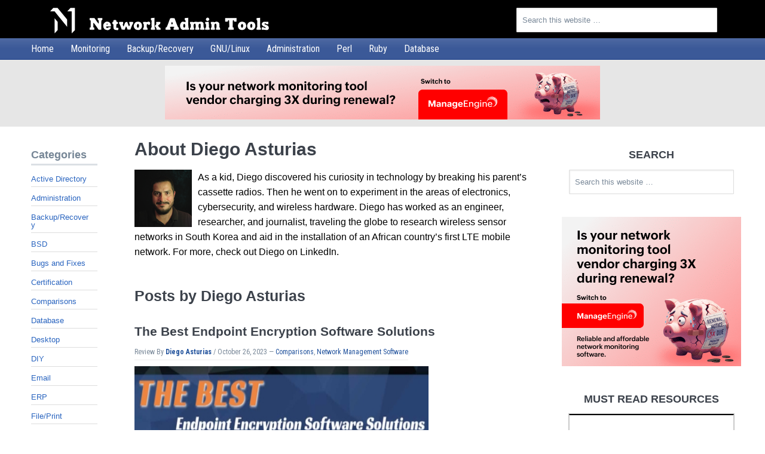

--- FILE ---
content_type: text/html; charset=UTF-8
request_url: https://www.netadmintools.com/author/diego/
body_size: 34650
content:
<!DOCTYPE html>
<html lang="en-US">
<head >
<meta charset="UTF-8" />
<title>Diego Asturias, Author at Network Admin Tools</title>
<link data-rocket-prefetch href="https://www.googletagmanager.com" rel="dns-prefetch">
<link data-rocket-prefetch href="https://www.google-analytics.com" rel="dns-prefetch">
<link data-rocket-prefetch href="https://cdn.netadmintools.com" rel="dns-prefetch"><meta name="viewport" content="width=device-width, initial-scale=1" />
<meta name='robots' content='index, follow, max-image-preview:large, max-snippet:-1, max-video-preview:-1' />

	<!-- This site is optimized with the Yoast SEO plugin v26.7 - https://yoast.com/wordpress/plugins/seo/ -->
	<link rel="canonical" href="https://www.netadmintools.com/author/diego/" />
	<meta property="og:locale" content="en_US" />
	<meta property="og:type" content="profile" />
	<meta property="og:title" content="Diego Asturias, Author at Network Admin Tools" />
	<meta property="og:url" content="https://www.netadmintools.com/author/diego/" />
	<meta property="og:site_name" content="Network Admin Tools" />
	<meta property="og:image" content="https://secure.gravatar.com/avatar/9448de8a8f8b4cb9b20bd3ca9fc74eb4?s=500&d=mm&r=g" />
	<meta name="twitter:card" content="summary_large_image" />
	<script type="application/ld+json" class="yoast-schema-graph">{"@context":"https://schema.org","@graph":[{"@type":"ProfilePage","@id":"https://www.netadmintools.com/author/diego/","url":"https://www.netadmintools.com/author/diego/","name":"Diego Asturias, Author at Network Admin Tools","isPartOf":{"@id":"https://www.netadmintools.com/#website"},"primaryImageOfPage":{"@id":"https://www.netadmintools.com/author/diego/#primaryimage"},"image":{"@id":"https://www.netadmintools.com/author/diego/#primaryimage"},"thumbnailUrl":"https://cdn.netadmintools.com/wp-content/uploads/Endpoint-Encryption-Software-Solutions.jpeg","breadcrumb":{"@id":"https://www.netadmintools.com/author/diego/#breadcrumb"},"inLanguage":"en-US","potentialAction":[{"@type":"ReadAction","target":["https://www.netadmintools.com/author/diego/"]}],"dateModified":"2023-10-26T00:00:00+0000"},{"@type":"ImageObject","inLanguage":"en-US","@id":"https://www.netadmintools.com/author/diego/#primaryimage","url":"https://cdn.netadmintools.com/wp-content/uploads/Endpoint-Encryption-Software-Solutions.jpeg","contentUrl":"https://cdn.netadmintools.com/wp-content/uploads/Endpoint-Encryption-Software-Solutions.jpeg","width":1200,"height":600,"caption":"Endpoint Encryption Software Solutions"},{"@type":"BreadcrumbList","@id":"https://www.netadmintools.com/author/diego/#breadcrumb","itemListElement":[{"@type":"ListItem","position":1,"name":"Home","item":"https://www.netadmintools.com/"},{"@type":"ListItem","position":2,"name":"Archives for Diego Asturias"}]},{"@type":"WebSite","@id":"https://www.netadmintools.com/#website","url":"https://www.netadmintools.com/","name":"Network Admin Tools","description":"","potentialAction":[{"@type":"SearchAction","target":{"@type":"EntryPoint","urlTemplate":"https://www.netadmintools.com/?s={search_term_string}"},"query-input":{"@type":"PropertyValueSpecification","valueRequired":true,"valueName":"search_term_string"}}],"inLanguage":"en-US"},{"@type":"Person","@id":"https://www.netadmintools.com/#/schema/person/715c693dbe4900f3a9de4050974051c3","name":"Diego Asturias","image":{"@type":"ImageObject","inLanguage":"en-US","@id":"https://www.netadmintools.com/#/schema/person/image/","url":"https://secure.gravatar.com/avatar/4790946865f33074cdb46c28aa7275db883503177ab0ef53e372539d541dd0cc?s=96&d=mm&r=g","contentUrl":"https://secure.gravatar.com/avatar/4790946865f33074cdb46c28aa7275db883503177ab0ef53e372539d541dd0cc?s=96&d=mm&r=g","caption":"Diego Asturias"},"description":"As a kid, Diego discovered his curiosity in technology by breaking his parent’s cassette radios. Then he went on to experiment in the areas of electronics, cybersecurity, and wireless hardware. Diego has worked as an engineer, researcher, and journalist, traveling the globe to research wireless sensor networks in South Korea and aid in the installation of an African country’s first LTE mobile network. For more, check out Diego on LinkedIn.","sameAs":["https://www.linkedin.com/in/diego-asturias-035a539/","Diego"],"mainEntityOfPage":{"@id":"https://www.netadmintools.com/author/diego/"}}]}</script>
	<!-- / Yoast SEO plugin. -->


<style id='wp-img-auto-sizes-contain-inline-css'>
img:is([sizes=auto i],[sizes^="auto," i]){contain-intrinsic-size:3000px 1500px}
/*# sourceURL=wp-img-auto-sizes-contain-inline-css */
</style>
<link data-minify="1" rel='stylesheet' id='NAT-Theme-New-css' href='https://cdn.netadmintools.com/wp-content/uploads/wp_rocket/cache/min/1/wp-content/themes/NAT-Theme-New/style.css?ver=1764339262' media='all' />
<link data-minify="1" rel='stylesheet' id='netadmintools-blue-css' href='https://cdn.netadmintools.com/wp-content/uploads/wp_rocket/cache/min/1/wp-content/themes/NAT-Theme-New/netadmintools-blue.css?ver=1764339262' media='all' />
<style id='wp-block-library-inline-css'>
:root{
  --wp-block-synced-color:#7a00df;
  --wp-block-synced-color--rgb:122, 0, 223;
  --wp-bound-block-color:var(--wp-block-synced-color);
  --wp-editor-canvas-background:#ddd;
  --wp-admin-theme-color:#007cba;
  --wp-admin-theme-color--rgb:0, 124, 186;
  --wp-admin-theme-color-darker-10:#006ba1;
  --wp-admin-theme-color-darker-10--rgb:0, 107, 160.5;
  --wp-admin-theme-color-darker-20:#005a87;
  --wp-admin-theme-color-darker-20--rgb:0, 90, 135;
  --wp-admin-border-width-focus:2px;
}
@media (min-resolution:192dpi){
  :root{
    --wp-admin-border-width-focus:1.5px;
  }
}
.wp-element-button{
  cursor:pointer;
}

:root .has-very-light-gray-background-color{
  background-color:#eee;
}
:root .has-very-dark-gray-background-color{
  background-color:#313131;
}
:root .has-very-light-gray-color{
  color:#eee;
}
:root .has-very-dark-gray-color{
  color:#313131;
}
:root .has-vivid-green-cyan-to-vivid-cyan-blue-gradient-background{
  background:linear-gradient(135deg, #00d084, #0693e3);
}
:root .has-purple-crush-gradient-background{
  background:linear-gradient(135deg, #34e2e4, #4721fb 50%, #ab1dfe);
}
:root .has-hazy-dawn-gradient-background{
  background:linear-gradient(135deg, #faaca8, #dad0ec);
}
:root .has-subdued-olive-gradient-background{
  background:linear-gradient(135deg, #fafae1, #67a671);
}
:root .has-atomic-cream-gradient-background{
  background:linear-gradient(135deg, #fdd79a, #004a59);
}
:root .has-nightshade-gradient-background{
  background:linear-gradient(135deg, #330968, #31cdcf);
}
:root .has-midnight-gradient-background{
  background:linear-gradient(135deg, #020381, #2874fc);
}
:root{
  --wp--preset--font-size--normal:16px;
  --wp--preset--font-size--huge:42px;
}

.has-regular-font-size{
  font-size:1em;
}

.has-larger-font-size{
  font-size:2.625em;
}

.has-normal-font-size{
  font-size:var(--wp--preset--font-size--normal);
}

.has-huge-font-size{
  font-size:var(--wp--preset--font-size--huge);
}

.has-text-align-center{
  text-align:center;
}

.has-text-align-left{
  text-align:left;
}

.has-text-align-right{
  text-align:right;
}

.has-fit-text{
  white-space:nowrap !important;
}

#end-resizable-editor-section{
  display:none;
}

.aligncenter{
  clear:both;
}

.items-justified-left{
  justify-content:flex-start;
}

.items-justified-center{
  justify-content:center;
}

.items-justified-right{
  justify-content:flex-end;
}

.items-justified-space-between{
  justify-content:space-between;
}

.screen-reader-text{
  border:0;
  clip-path:inset(50%);
  height:1px;
  margin:-1px;
  overflow:hidden;
  padding:0;
  position:absolute;
  width:1px;
  word-wrap:normal !important;
}

.screen-reader-text:focus{
  background-color:#ddd;
  clip-path:none;
  color:#444;
  display:block;
  font-size:1em;
  height:auto;
  left:5px;
  line-height:normal;
  padding:15px 23px 14px;
  text-decoration:none;
  top:5px;
  width:auto;
  z-index:100000;
}
html :where(.has-border-color){
  border-style:solid;
}

html :where([style*=border-top-color]){
  border-top-style:solid;
}

html :where([style*=border-right-color]){
  border-right-style:solid;
}

html :where([style*=border-bottom-color]){
  border-bottom-style:solid;
}

html :where([style*=border-left-color]){
  border-left-style:solid;
}

html :where([style*=border-width]){
  border-style:solid;
}

html :where([style*=border-top-width]){
  border-top-style:solid;
}

html :where([style*=border-right-width]){
  border-right-style:solid;
}

html :where([style*=border-bottom-width]){
  border-bottom-style:solid;
}

html :where([style*=border-left-width]){
  border-left-style:solid;
}
html :where(img[class*=wp-image-]){
  height:auto;
  max-width:100%;
}
:where(figure){
  margin:0 0 1em;
}

html :where(.is-position-sticky){
  --wp-admin--admin-bar--position-offset:var(--wp-admin--admin-bar--height, 0px);
}

@media screen and (max-width:600px){
  html :where(.is-position-sticky){
    --wp-admin--admin-bar--position-offset:0px;
  }
}

/*# sourceURL=wp-block-library-inline-css */
</style><style id='global-styles-inline-css'>
:root{--wp--preset--aspect-ratio--square: 1;--wp--preset--aspect-ratio--4-3: 4/3;--wp--preset--aspect-ratio--3-4: 3/4;--wp--preset--aspect-ratio--3-2: 3/2;--wp--preset--aspect-ratio--2-3: 2/3;--wp--preset--aspect-ratio--16-9: 16/9;--wp--preset--aspect-ratio--9-16: 9/16;--wp--preset--color--black: #000000;--wp--preset--color--cyan-bluish-gray: #abb8c3;--wp--preset--color--white: #ffffff;--wp--preset--color--pale-pink: #f78da7;--wp--preset--color--vivid-red: #cf2e2e;--wp--preset--color--luminous-vivid-orange: #ff6900;--wp--preset--color--luminous-vivid-amber: #fcb900;--wp--preset--color--light-green-cyan: #7bdcb5;--wp--preset--color--vivid-green-cyan: #00d084;--wp--preset--color--pale-cyan-blue: #8ed1fc;--wp--preset--color--vivid-cyan-blue: #0693e3;--wp--preset--color--vivid-purple: #9b51e0;--wp--preset--gradient--vivid-cyan-blue-to-vivid-purple: linear-gradient(135deg,rgb(6,147,227) 0%,rgb(155,81,224) 100%);--wp--preset--gradient--light-green-cyan-to-vivid-green-cyan: linear-gradient(135deg,rgb(122,220,180) 0%,rgb(0,208,130) 100%);--wp--preset--gradient--luminous-vivid-amber-to-luminous-vivid-orange: linear-gradient(135deg,rgb(252,185,0) 0%,rgb(255,105,0) 100%);--wp--preset--gradient--luminous-vivid-orange-to-vivid-red: linear-gradient(135deg,rgb(255,105,0) 0%,rgb(207,46,46) 100%);--wp--preset--gradient--very-light-gray-to-cyan-bluish-gray: linear-gradient(135deg,rgb(238,238,238) 0%,rgb(169,184,195) 100%);--wp--preset--gradient--cool-to-warm-spectrum: linear-gradient(135deg,rgb(74,234,220) 0%,rgb(151,120,209) 20%,rgb(207,42,186) 40%,rgb(238,44,130) 60%,rgb(251,105,98) 80%,rgb(254,248,76) 100%);--wp--preset--gradient--blush-light-purple: linear-gradient(135deg,rgb(255,206,236) 0%,rgb(152,150,240) 100%);--wp--preset--gradient--blush-bordeaux: linear-gradient(135deg,rgb(254,205,165) 0%,rgb(254,45,45) 50%,rgb(107,0,62) 100%);--wp--preset--gradient--luminous-dusk: linear-gradient(135deg,rgb(255,203,112) 0%,rgb(199,81,192) 50%,rgb(65,88,208) 100%);--wp--preset--gradient--pale-ocean: linear-gradient(135deg,rgb(255,245,203) 0%,rgb(182,227,212) 50%,rgb(51,167,181) 100%);--wp--preset--gradient--electric-grass: linear-gradient(135deg,rgb(202,248,128) 0%,rgb(113,206,126) 100%);--wp--preset--gradient--midnight: linear-gradient(135deg,rgb(2,3,129) 0%,rgb(40,116,252) 100%);--wp--preset--font-size--small: 13px;--wp--preset--font-size--medium: 20px;--wp--preset--font-size--large: 36px;--wp--preset--font-size--x-large: 42px;--wp--preset--spacing--20: 0.44rem;--wp--preset--spacing--30: 0.67rem;--wp--preset--spacing--40: 1rem;--wp--preset--spacing--50: 1.5rem;--wp--preset--spacing--60: 2.25rem;--wp--preset--spacing--70: 3.38rem;--wp--preset--spacing--80: 5.06rem;--wp--preset--shadow--natural: 6px 6px 9px rgba(0, 0, 0, 0.2);--wp--preset--shadow--deep: 12px 12px 50px rgba(0, 0, 0, 0.4);--wp--preset--shadow--sharp: 6px 6px 0px rgba(0, 0, 0, 0.2);--wp--preset--shadow--outlined: 6px 6px 0px -3px rgb(255, 255, 255), 6px 6px rgb(0, 0, 0);--wp--preset--shadow--crisp: 6px 6px 0px rgb(0, 0, 0);}:where(.is-layout-flex){gap: 0.5em;}:where(.is-layout-grid){gap: 0.5em;}body .is-layout-flex{display: flex;}.is-layout-flex{flex-wrap: wrap;align-items: center;}.is-layout-flex > :is(*, div){margin: 0;}body .is-layout-grid{display: grid;}.is-layout-grid > :is(*, div){margin: 0;}:where(.wp-block-columns.is-layout-flex){gap: 2em;}:where(.wp-block-columns.is-layout-grid){gap: 2em;}:where(.wp-block-post-template.is-layout-flex){gap: 1.25em;}:where(.wp-block-post-template.is-layout-grid){gap: 1.25em;}.has-black-color{color: var(--wp--preset--color--black) !important;}.has-cyan-bluish-gray-color{color: var(--wp--preset--color--cyan-bluish-gray) !important;}.has-white-color{color: var(--wp--preset--color--white) !important;}.has-pale-pink-color{color: var(--wp--preset--color--pale-pink) !important;}.has-vivid-red-color{color: var(--wp--preset--color--vivid-red) !important;}.has-luminous-vivid-orange-color{color: var(--wp--preset--color--luminous-vivid-orange) !important;}.has-luminous-vivid-amber-color{color: var(--wp--preset--color--luminous-vivid-amber) !important;}.has-light-green-cyan-color{color: var(--wp--preset--color--light-green-cyan) !important;}.has-vivid-green-cyan-color{color: var(--wp--preset--color--vivid-green-cyan) !important;}.has-pale-cyan-blue-color{color: var(--wp--preset--color--pale-cyan-blue) !important;}.has-vivid-cyan-blue-color{color: var(--wp--preset--color--vivid-cyan-blue) !important;}.has-vivid-purple-color{color: var(--wp--preset--color--vivid-purple) !important;}.has-black-background-color{background-color: var(--wp--preset--color--black) !important;}.has-cyan-bluish-gray-background-color{background-color: var(--wp--preset--color--cyan-bluish-gray) !important;}.has-white-background-color{background-color: var(--wp--preset--color--white) !important;}.has-pale-pink-background-color{background-color: var(--wp--preset--color--pale-pink) !important;}.has-vivid-red-background-color{background-color: var(--wp--preset--color--vivid-red) !important;}.has-luminous-vivid-orange-background-color{background-color: var(--wp--preset--color--luminous-vivid-orange) !important;}.has-luminous-vivid-amber-background-color{background-color: var(--wp--preset--color--luminous-vivid-amber) !important;}.has-light-green-cyan-background-color{background-color: var(--wp--preset--color--light-green-cyan) !important;}.has-vivid-green-cyan-background-color{background-color: var(--wp--preset--color--vivid-green-cyan) !important;}.has-pale-cyan-blue-background-color{background-color: var(--wp--preset--color--pale-cyan-blue) !important;}.has-vivid-cyan-blue-background-color{background-color: var(--wp--preset--color--vivid-cyan-blue) !important;}.has-vivid-purple-background-color{background-color: var(--wp--preset--color--vivid-purple) !important;}.has-black-border-color{border-color: var(--wp--preset--color--black) !important;}.has-cyan-bluish-gray-border-color{border-color: var(--wp--preset--color--cyan-bluish-gray) !important;}.has-white-border-color{border-color: var(--wp--preset--color--white) !important;}.has-pale-pink-border-color{border-color: var(--wp--preset--color--pale-pink) !important;}.has-vivid-red-border-color{border-color: var(--wp--preset--color--vivid-red) !important;}.has-luminous-vivid-orange-border-color{border-color: var(--wp--preset--color--luminous-vivid-orange) !important;}.has-luminous-vivid-amber-border-color{border-color: var(--wp--preset--color--luminous-vivid-amber) !important;}.has-light-green-cyan-border-color{border-color: var(--wp--preset--color--light-green-cyan) !important;}.has-vivid-green-cyan-border-color{border-color: var(--wp--preset--color--vivid-green-cyan) !important;}.has-pale-cyan-blue-border-color{border-color: var(--wp--preset--color--pale-cyan-blue) !important;}.has-vivid-cyan-blue-border-color{border-color: var(--wp--preset--color--vivid-cyan-blue) !important;}.has-vivid-purple-border-color{border-color: var(--wp--preset--color--vivid-purple) !important;}.has-vivid-cyan-blue-to-vivid-purple-gradient-background{background: var(--wp--preset--gradient--vivid-cyan-blue-to-vivid-purple) !important;}.has-light-green-cyan-to-vivid-green-cyan-gradient-background{background: var(--wp--preset--gradient--light-green-cyan-to-vivid-green-cyan) !important;}.has-luminous-vivid-amber-to-luminous-vivid-orange-gradient-background{background: var(--wp--preset--gradient--luminous-vivid-amber-to-luminous-vivid-orange) !important;}.has-luminous-vivid-orange-to-vivid-red-gradient-background{background: var(--wp--preset--gradient--luminous-vivid-orange-to-vivid-red) !important;}.has-very-light-gray-to-cyan-bluish-gray-gradient-background{background: var(--wp--preset--gradient--very-light-gray-to-cyan-bluish-gray) !important;}.has-cool-to-warm-spectrum-gradient-background{background: var(--wp--preset--gradient--cool-to-warm-spectrum) !important;}.has-blush-light-purple-gradient-background{background: var(--wp--preset--gradient--blush-light-purple) !important;}.has-blush-bordeaux-gradient-background{background: var(--wp--preset--gradient--blush-bordeaux) !important;}.has-luminous-dusk-gradient-background{background: var(--wp--preset--gradient--luminous-dusk) !important;}.has-pale-ocean-gradient-background{background: var(--wp--preset--gradient--pale-ocean) !important;}.has-electric-grass-gradient-background{background: var(--wp--preset--gradient--electric-grass) !important;}.has-midnight-gradient-background{background: var(--wp--preset--gradient--midnight) !important;}.has-small-font-size{font-size: var(--wp--preset--font-size--small) !important;}.has-medium-font-size{font-size: var(--wp--preset--font-size--medium) !important;}.has-large-font-size{font-size: var(--wp--preset--font-size--large) !important;}.has-x-large-font-size{font-size: var(--wp--preset--font-size--x-large) !important;}
/*# sourceURL=global-styles-inline-css */
</style>
<style id='core-block-supports-inline-css'>
/**
 * Core styles: block-supports
 */

/*# sourceURL=core-block-supports-inline-css */
</style>

<style id='classic-theme-styles-inline-css'>
/**
 * These rules are needed for backwards compatibility.
 * They should match the button element rules in the base theme.json file.
 */
.wp-block-button__link {
	color: #ffffff;
	background-color: #32373c;
	border-radius: 9999px; /* 100% causes an oval, but any explicit but really high value retains the pill shape. */

	/* This needs a low specificity so it won't override the rules from the button element if defined in theme.json. */
	box-shadow: none;
	text-decoration: none;

	/* The extra 2px are added to size solids the same as the outline versions.*/
	padding: calc(0.667em + 2px) calc(1.333em + 2px);

	font-size: 1.125em;
}

.wp-block-file__button {
	background: #32373c;
	color: #ffffff;
	text-decoration: none;
}

/*# sourceURL=/wp-includes/css/classic-themes.css */
</style>
<link data-minify="1" rel='stylesheet' id='block-widget-css' href='https://cdn.netadmintools.com/wp-content/uploads/wp_rocket/cache/min/1/wp-content/plugins/widget-logic/block_widget/css/widget.css?ver=1764339262' media='all' />
<link data-minify="1" rel='stylesheet' id='wpa-css-css' href='https://cdn.netadmintools.com/wp-content/uploads/wp_rocket/cache/min/1/wp-content/plugins/honeypot/includes/css/wpa.css?ver=1764339262' media='all' />
<link data-minify="1" rel='stylesheet' id='wp-postratings-css' href='https://cdn.netadmintools.com/wp-content/uploads/wp_rocket/cache/min/1/wp-content/plugins/wp-postratings/css/postratings-css.css?ver=1764339262' media='all' />
<link data-minify="1" rel='stylesheet' id='ppress-frontend-css' href='https://cdn.netadmintools.com/wp-content/uploads/wp_rocket/cache/min/1/wp-content/plugins/wp-user-avatar/assets/css/frontend.css?ver=1764339262' media='all' />
<link rel='stylesheet' id='ppress-flatpickr-css' href='https://cdn.netadmintools.com/wp-content/plugins/wp-user-avatar/assets/flatpickr/flatpickr.min.css' media='all' />
<link rel='stylesheet' id='ppress-select2-css' href='https://cdn.netadmintools.com/wp-content/plugins/wp-user-avatar/assets/select2/select2.min.css' media='all' />
<link data-minify="1" rel='stylesheet' id='tablepress-default-css' href='https://cdn.netadmintools.com/wp-content/uploads/wp_rocket/cache/min/1/wp-content/plugins/tablepress/css/build/default.css?ver=1764339262' media='all' />
<script src="https://cdn.netadmintools.com/wp-includes/js/jquery/jquery.js" id="jquery-core-js" data-rocket-defer defer></script>



<link rel="https://api.w.org/" href="https://www.netadmintools.com/wp-json/" /><link rel="alternate" title="JSON" type="application/json" href="https://www.netadmintools.com/wp-json/wp/v2/users/14" />
		<!-- GA Google Analytics @ https://m0n.co/ga -->
		<script>
			(function(i,s,o,g,r,a,m){i['GoogleAnalyticsObject']=r;i[r]=i[r]||function(){
			(i[r].q=i[r].q||[]).push(arguments)},i[r].l=1*new Date();a=s.createElement(o),
			m=s.getElementsByTagName(o)[0];a.async=1;a.src=g;m.parentNode.insertBefore(a,m)
			})(window,document,'script','https://www.google-analytics.com/analytics.js','ga');
			ga('create', 'UA-84932112-1', 'auto');
			ga('send', 'pageview');
		</script>

	<link rel="icon" href="https://www.netadmintools.com/wp-content/themes/NAT-Theme-New/images/favicon.ico" />
<link rel="pingback" href="https://www.netadmintools.com/xmlrpc.php" />
<link rel="apple-touch-icon" sizes="57x57" href="/apple-icon-57x57.png">
<link rel="apple-touch-icon" sizes="60x60" href="/apple-icon-60x60.png">
<link rel="apple-touch-icon" sizes="72x72" href="/apple-icon-72x72.png">
<link rel="apple-touch-icon" sizes="76x76" href="/apple-icon-76x76.png">
<link rel="apple-touch-icon" sizes="114x114" href="/apple-icon-114x114.png">
<link rel="apple-touch-icon" sizes="120x120" href="/apple-icon-120x120.png">
<link rel="apple-touch-icon" sizes="144x144" href="/apple-icon-144x144.png">
<link rel="apple-touch-icon" sizes="152x152" href="/apple-icon-152x152.png">
<link rel="apple-touch-icon" sizes="180x180" href="/apple-icon-180x180.png">
<link rel="icon" type="image/png" sizes="192x192"  href="/android-icon-192x192.png">
<link rel="icon" type="image/png" sizes="32x32" href="/favicon-32x32.png">
<link rel="icon" type="image/png" sizes="96x96" href="/favicon-96x96.png">
<link rel="icon" type="image/png" sizes="16x16" href="/favicon-16x16.png">
<link rel="manifest" href="/manifest.json">
<meta name="msapplication-TileColor" content="#ffffff">
<meta name="msapplication-TileImage" content="/ms-icon-144x144.png">
<meta name="theme-color" content="#ffffff">


		<style id="wp-custom-css">
			#wbounce-modal-flex {
	display: flex;
	align-items:center;
	justify-content: center;
}		</style>
		        
<noscript><style id="rocket-lazyload-nojs-css">.rll-youtube-player, [data-lazy-src]{display:none !important;}</style></noscript><meta name="generator" content="WP Rocket 3.20.3" data-wpr-features="wpr_defer_js wpr_minify_concatenate_js wpr_lazyload_images wpr_preconnect_external_domains wpr_minify_css wpr_desktop" /></head>
<body class="archive author author-diego author-14 wp-theme-NAT-Theme-New header-image sidebar-content-sidebar netadmintools-blue somo-flyout-menu" itemscope itemtype="http://schema.org/WebPage">
		<div  class="flyout-menu">
			<div  class="flyout-menu-buttons">

				<a href="#flyout-menu" class="menu-toggle-open">Menu</a>
				<span id="flyout-menu-close"></span>
				<div  class="menu-toggle" id="flyout-menu">
					<div class="menu-toggle-close-container">
						<?xml version="1.0" encoding="utf-8"?>
<!-- Generator: Adobe Illustrator 15.0.2, SVG Export Plug-In . SVG Version: 6.00 Build 0)  -->
<!DOCTYPE svg PUBLIC "-//W3C//DTD SVG 1.1//EN" "http://www.w3.org/Graphics/SVG/1.1/DTD/svg11.dtd">
<svg version="1.1" id="Layer_1" xmlns="http://www.w3.org/2000/svg" xmlns:xlink="http://www.w3.org/1999/xlink" x="0px" y="0px"
	 width="186.793px" height="188.867px" viewBox="0 0 186.793 188.867" enable-background="new 0 0 186.793 188.867"
	 xml:space="preserve">
<g id="Layer_1_1_">
	<path display="none" d="M262.336-193.229c-4.688,4.687-12.284,4.687-16.971,0l-397.727-397.727c-4.687-4.687-4.687-12.284,0-16.971
		l397.727-397.728c4.687-4.687,12.283-4.687,16.971,0l397.727,397.728c4.688,4.687,4.688,12.284,0,16.971L262.336-193.229z"/>
	<text transform="matrix(1 0 0 1 -178.1558 -641.3828)" fill="#FFFFFF" font-family="'MyriadSetPro-Ultralight'" font-size="26">01101110 01100101 01110100 01110111 01101111 01110010 01101011</text>
	<text transform="matrix(1 0 0 1 -108.126 -577.7656)" fill="#FFFFFF" font-family="'MyriadSetPro-Ultralight'" font-size="26">01100001 01100100 01101101 01101001 01101110</text>
	<text transform="matrix(1 0 0 1 -178.1558 -511.0029)" fill="#FFFFFF" font-family="'MyriadSetPro-Ultralight'" font-size="26">01110100 01101111 01101111 01101100 01110011 00001101 00001010</text>
	
		<image display="none" overflow="visible" enable-background="new    " width="801" height="601" xlink:href="[data-uri]
EAMCAwYAAAp1AAAQhgAAGfD/2wCEABALCwsMCxAMDBAXDw0PFxsUEBAUGx8XFxcXFx8eFxoaGhoX
Hh4jJSclIx4vLzMzLy9AQEBAQEBAQEBAQEBAQEABEQ8PERMRFRISFRQRFBEUGhQWFhQaJhoaHBoa
JjAjHh4eHiMwKy4nJycuKzU1MDA1NUBAP0BAQEBAQEBAQEBAQP/CABEIAlkDIQMBIgACEQEDEQH/
xACpAAEAAgMBAQAAAAAAAAAAAAAABAcCAwUGAQEBAQAAAAAAAAAAAAAAAAAAAAEQAAADBgUEAgMB
AQEAAAAAAAMFNQBQAQIEBhAwQDITIDE2BxESFDQXoDMhEQABAQQGBQkGBQQDAQAAAAABAgADcwQQ
QFARsbIgMUGSMzAhUWFxgRJys8EiMkJSBdHCEyNDkaFiJPBTFGMSAQAAAAAAAAAAAAAAAAAAAKD/
2gAMAwEAAhEDEQAAAOHF3xTNgM2AzYDNgM2AzYDNgM2AzYDNgM2AzYDNgM2AzYDNgM2AzYDNgM2A
zYDNgM2Az6HM6BbIAAAAAAAAAAAAAAAAAAAAAAAAAKgiyooAAAAAAAAAAAAAAAAAAAAAAA6HP6Bb
IAAAAAAAAAAAAAAAAAAAAAAAAAKgiyooAAAAAAAAAAAAAAAAAAAAAAA6HP6BbIAAAAAAAAAAAAAA
AAAAAAAAAAAKgiyooAAAAAAAAAAAAAAAAAAAAAAA6HP6BbIAAAAAAAAAAAAAAAAAAAAAAAAAKgiy
ooAAAAAAAAAAAAAAAAAAAAAAA6HP6BbIAAAAAAAAAAAAAAAAAAAAAAAAAKgiyooAAAAAAAAAAAAA
AAAAAAAAAA6HP6BbIAAAAAAAAAAAAAAAAAAAAAAAAAKgiyooAAAAAAAAAAAAAAAAAAAAAAA6HP6B
bIAAAAAAAAAAAAAAAAAAAAAAAAAKgiyooAAAAAAAAAAAAAAAAAAAAAAA6HP6BbIAAAAAAAAAAAAA
AAAAAAAAAAAAKgiyooAAAAAAAAAAAAAAAAAAAAAAA6HP6BbIAAAAAAAAAAAAAAAAAAAAAAAAAKgi
yooAAAAAAAAAAAAAAAAAAAAAAA6HP6BbIAAAAAAAAAAAAAAAAAAAAAAAAAKgiyooAAAAAAAAAAAA
AAAAAAAAAAA6HP6BbIAAAAAAAAAAAAAAAAAAAAAAAAAKgiyooAAAAAAAAAAAAAAAAAAAAAAA6HP6
BbIAAAAAAAAAAAAAAAAAAAAAAAAAKgiyooAAAAAAAAAAAAAAAAAAAAAAA6HP6BbIAAAAAAAAAAAA
AAAAAAAAAAAAAKgiyooAAAAAAAAAAAAAAAAAAAAAAA6HP6BbIAAAAAAACDXZaSqxajwPvT6AAAA8
h5otRVYtRzOkfQAAAAAAAVBFlRQAAAAAABr+6Dfnr2AAAAADT8xJIAAAAAAAHQ5/QLZAAAAAAAh5
VIa+WIAseuMi+vvnPRL9AA8jsq4YiAXD3OH3FAAAAAAAAqCLKigAAAAAAGvTu0m7Zr2AAAAAEf59
+EkAAAAAAADoc/oFsgAAAAAAxx2DXhvFR+evOnjmhJNwUt1Fuj7GkgGtsGvyXsfIlYBLh7nD7igA
AAAAAAVBFlRQAAAAAADXp3aTds17AYmTXsAAAI/z78JIAAAAAAAHQ5/QLZAAAAAAAAA5XV+FFx7Z
qgxCejtehfbLY3359AHkfXeRKwCXD3OH3FAAAAAAAAqCLKigAAAAAAGvTu0m7Zr2DHLE0btH0ksc
gACP8+/CSAAAAAAAB0Of0C2QAAAAAAADEyeO9gffEe3+FBvY+OQCy/Y0NbS+gfPo8j67yJWAS4e5
w+4oAAAAAAAFQRZUUAAAAAAA16d2k3bNewY5CK2azLfGzN4AI/z78JIAAAAAAAHQ5/QLZAAAAAAA
AxyxKOs2sBen3k9UwqS34ZRzoc9EqKLylcjsK8j67yJWAS4e5w+4oAAAAAAAFQRZUUAAAAAAA16d
2k3bNewAaN/wjMsTbti7jYDVrk6TcAAAAAAAB0Of0C2QAAAAAAAMcsSjI8iOnrbQq60VA5FQXt5c
qp9+JcvY4/YV5H13kSsAlw9zh9xQAAAAAAAKgiyooAAAAAABr07tJu2a9gABjok4Gj6+EjKNIPoA
AAAAAAAHQ5/QLZAAAAAAAAxyxKMjyI6estGrrRUB8+jwle35WB7jscfsDyPrvIlYBLh7nD7igAAA
AAAAVBFlRQAAAAAADXp3aTds17AAADXplaTXliJP3TuAAAAAAAAHQ5/QLZAAAAAAAAxyxKMjyI6e
stGrrRUAD5r2iLJfR5H13kSsAlw9zh9xQAAAAAAAKgiyooAAAAAABr07tJu2RxIaNhmAADRhJ0GO
3UJSOJDRuPoAAAAAHQ5/QLZAAAAAAAAxyxKMjyJSd2zYU1foAAAHkfXeRKwPdJ6rsPqgAAAAAAAV
BFlRQAAAAAADXplCKlDVtAAABjkI3yUIv2SMcgAAAAAAdDn9AtkAAAAAAADHL4U1a32cfQAAAAPI
+ugHhrH+ZAAAAAAAAAFQRZUUAAAAAAAAAAAAAAAAAAAAAAAdDn9AtkAAAAAAAD59Hz6AAAAAAAAA
AAAAAAAFQRZUUAAAAAAAAAAAAAAAAAAAAAAAdDn9AtkAAAAAAAAAAAAAAAAAAAAAAAAAFQRZUUAA
AAAAAAAAAAAAAAAAAAAAAdDn9AtkAAAAAAAAAAAAAAAAAAAAAAAAAFQRZUUAAAAAAAAAAAAAAAAA
AAAAAAdDn9AtkAAAAAAAAAAAAAAAAAAAAAAAAAFQRZUUAAAAAAAAAAAAAAAAAAAAAAAdDn9AtkAA
AAAAAAAAAAAAAAAAAAAAAAAFQRZUUAAAAAAAAAAAAAAAAAAAAAAAdDn9AtkAAAAAAAAAAAAAAAAA
AAAAAAAAFQRZUUAAAAAAAAAAAAAAAAAAAAAAAdDn9AtkAAAAAAAAAAAAAAAAAAAAAAAAAFQRZUUA
AAAAAAAAAAAAAAAAAAAAAAdDn9AtkAAAAAAAAAAAAAAAAAAAAAAAAAFQRZUUAAAAAAAAAAAAAAAA
AAAAAAAdDn9AtkAAAAAAAAAAAAAAAAAAAAAAAAAFQRZUUAAAAAAAAAAAAAAAAAAAAAAAdDn9AtkA
AAAAAAAAAAAAAAAAAAAAAAAAFQRZUUAAAAAAAAAAAAAAAAAAAAAAAdDn9AtkAAAAAAAAAAAAAAAA
AAAAAAAAAFQRZUUAAAAAAAAAAAAAAAAAAAAAAAdDn9AtkAAAAAAAAAAAAAAAAAAAAAAAAAFQRZUU
AAAAAAAAAAAAAAAAAAAAAAAdDn9AtkAAAAAAAAAAAAAAAAAAAAAAAAAFQRbRwKxWcKxWcKxWcKxW
cKxWcKxWcKxWcKxWcKxWcKxWcKxWcKxWcKxWcKxWcKxWcKxWcKxWcKxWcKxWcKxWcKxWcKxWcKxW
cKx6Hvth1wAAAAAAAAAAAAAAAAAAAAAAAAAf/9oACAECAAEFAP8Acl//2gAIAQMAAQUA/wByX//a
AAgBAQABBQAzGGgZc4zc4zc4zc4zc4zc4zc4zc4zc4zc4zc4zc4zc4zc4zc4zc4zc4zc4zc4zc4z
c4zc4zc4zc4zc4zc4zc4zc4zc4zc4zc4zc4zc4zc4zc4zc4zc4zc4zc4zc4zc4zc4zc4zc4zc4zc
4zc4zc4zEAwsTp5mim8LfW3maKbwt9beZopvC31t5mim8LfW3maKbwt9beZopvC31t5mim8LfW3m
aKbwt9beZopvC31t5mim8LfW3maKbwt9beZopvC31t5mim8LfW3maKbwt9beZopvC31t5mim8LfW
3maKbwt9beZopvC31t5mim8LfW3maKbwt9beZopvC31t5mim8LfW3maKbwt9beZopvC31t5mim8L
fW3maKbwt9beZop6H5zfn40VvregNjakKKMX2KezC/0S4W/olwtbl/VFRXZN2XpArn/olwt/RLhb
+iXC1uV45kS6A0U9AIJ8MFty4x+GjP8AabQ2+t55mZ0hXSH59VHlZ0WNdX5QfXeN3Slkk884k+Nm
eMaA0U88Sb6wYLbliTxjGHfQ2+t5xgYUpbS3FcNUe1fSEJOEJaNzBnVJ03hdoZQEIIIKJ0WZ4xoD
RTzxuzBbcufdDvobfW86eSSdvxwG/HAYSkpRJLutoQlq8S+vqS6rITumO6HoiCDNH8cBvxwG9jhB
SEuFmeMaA0U88bswW3Ln3Q76G31vRGNBTGNIfElSSV2NvnlSSV9BX0xhSdXslEwszxjQGinnjdmC
25c+6HfQ2+t6O4COmO6CuoagvqsbQuaclqwxJBQ+n2SiYWZ4xoDRTzxuzBbcJ9oc/wA5E+6HfQ2+
t6S8LYkOaUQOcKfGxrq/Fn6fZKJhZnjGgNFPPG7MFtwE2QYOf7Q6p90O+ht9b0t82r+RJjCMYRse
6oVwXR7JRMLM8Y0Bop543ZgtuAmxoRjCMs0JodM+6HfQ2+t6Gbbat1c1bhGEIwvi1Y0AuIIwgAtp
3IEd0ePslEwszxjQGinnjdmC24Tw+ZcJJoyxhGEYdE+6HfQ2+t6GbbWzzhmVn3PKc0uA4IVQFddt
ikdZiWmNSWVhXXSmJfh7JRMLM8Y0Bop543ZgtuIknxiHP9Y9E+6HfQ2+t6GbaYfv0NbUUFVbx7Tn
lDgZltMaUZ2T1JNXY2l45h7JRMLM8Y0Bop543ZgtuMf/AFhJPrHAMToEkaHfQ2+t6GbaYfvt63nn
gd43GQU55Q1lHUUNThaXjmHslEwszxjQGinnjdmC29EYQjCaX6xwDn+YYzSfWbQ2+t6GbaYfvt64
Xei8rXlOKaeSaSZrS8cw9komFmeMaA0U88bswW3pnlhNCMIwi3zGDST/AGhpLfW9DNtMP329cLvT
fVqckGtLxzD2SiYWZ4xoDRTzxuzBbeoST7QwhGMIyzQmho7fW9DNtMP329cLvTGEJoXta0S0e0vH
MPZKJhZnjGgNFPPG7MFt6xJPnGSaMsYRhGGit9b0M20w/fb1wu9VTTg1QJdQhl9Hh7JRMLM8Y0Bo
p543ZgtuQJJ8RwDn+sdFb63oZtph++3rhdyvZKJhZnjGgNFPPG7MFtyPiEWnk+scAp9Fb63oZtph
++3rcEWY5yvZKJhaIQgNt6A0U88bs0J5pYck7ck7SfePXGWEYTSxljhyTtyTtCcSMYQjCGbb63oZ
tph++RkdWd1hSU0hRR5XslEay7O5Ywh8Q0Bop543bEMPJnlhNCMIwjhCEYxkkhLDOt9b0M22mJqs
5OyYmpCajy/ZKJZdnxq5oQhCGhNFPQfEG+IN8QzPiDfENDb63oYw+YFZRSFYeYaFNMaSyyyyS6I0
U3hb628zRTeFvrbzNFN4W+tvM0U3hb628zRTeFvrbzNFN4W+tvM0U3hb628zRTeFvrbzNFN4W+tv
M0U3hb628zRTeFvrbzNFN4W+tvM0U3hb628zRTeFvrbzNFN4W+tvM0U3hb628zRTeFvrbzNFN4W+
tvM0U3hb628zRTeFvrbzNFN4W+tvM0U3hb628zRTeFvrbzNFN4W+tvM0U3hb628zRTeFvrbzNFN4
W+tvMX/q8Kf/ALvP/9oACAECAgY/AHJf/9oACAEDAgY/AHJf/9oACAEBAQY/AJsBagA/ebT9ZbiK
3i3EVvFuIreLcRW8W4it4txFbxbiK3i3EVvFuIreLcRW8W4it4txFbxbiK3i3EVvFuIreLcRW8W4
it4txFbxbiK3i3EVvFuIreLcRW8W4it4txFbxbiK3i3EVvFuIreLcRW8W4it4txFbxbiK3i3EVvF
uIreLcRW8W4it4txFbxbiK3i3EVvFuIreLcRW8W4it4txFbxbiK3i3EVvFuIreLcRW8W4it4txFb
xaRBWogv0Xgk9NqTkd7nNoyEdGNqTkd7nNoyEdGNqTkd7nNoyEdGNqTkd7nNoyEdGNqTkd7nNoyE
dGNqTkd7nNoyEdGNqTkd7nNoyEdGNqTkd7nNoyEdGNqTkd7nNoyEdGNqTkd7nNoyEdGNqTkd7nNo
yEdGNqTkd7nNoyEdGNqTkd7nNoyEdGNqTkd7nNoyEdGNqTkd7nNoyEdGNqTkd7nNoyEdGNqTkd7n
NoyEdGNqTkd7nNoyEdGNqTkd7nNoyEdGNqTkd7nNoyEdGNqTkd7nNoyEdGNqTkd7nNoyEdGNqTkd
7nNoyEdGNqTkd7nNoyEdGNqTkd7nNoyEdGNqTkd7nNoyEdGNqTkd7nNoyEdGNRXNzarkp5kpHxLV
sSkMpToO0OyT4UeEG4bOct8TrcDfE63Awlvu5Ql29uS7epHhCVbPF1Hkv/F9uKXk4De9UfeS7HR2
t8TrcDfE63A3xOtwNKzsxcXz5Kivwi4cylJ1d1RnI73OajcNbd/KXlh0X1KQjoxqC5ubX4XaBzDa
o7EpHSxfvj4XSeZy6GpCfx0U/aZ5f76BdLvFfOkfIesbOQVISCgqeWLlrHOHQP5mK1kqWo3qUeck
nQkPIr1F1Gcjvc5qHNto7+Uu2MKlIR0Y8uubm1hDpA5ztJ6B1sXi70S6Lw5c38yR0nr0kvXailaC
ClQ1ghv0n5CZ5wLnifrH1j26Rk5NQXPvBr1h0DtPX0Mp48UVrWSpSjzkk7dGQ8ivUXUZyO9zmoCj
v5QsKlIR0Y8uAsBQGwi9uEjdDcJG6GUhbpBSoXKHhGot+q5BVIviS6V9B+g+zQdzcsooeujeOvpB
6iyZlyQHg5nzrahf4dGjep2kk6yQCW4SN0NwkboZ0UISk/rJ5wANhpkPIr1F1Gcjvc5qAo7+ULCp
SEdGNTeScykLdPRcekHYR1hlSr4XoPO5ebFp/wCa9BMy5Pidn3XzrYtLO5uWUFungvHUdoPWNN1H
TgaZDyK9RdRnI73OagKO/lCwqUhHRjVFS70eF6n3nL3ahTPJSZQUPXZuI6egjqOgHL8lUg+IDxP0
H6wyXjtQWhYCkqGog7dJ1HTgaZDyK9RdRnI73OagKO+kt4Tr2cgWFSkI6Mar+vLgCfci92frH0H2
Mp28SUrQSlSTzEEbNBP2mfX/AK6zdLvFH4FH5T1HSdR04GmQ8ivUXUZyO9zmoCjvpLXt16ZYVKQj
oxqyvu0gj99AvmHaR8aR8wHSNC8cxDJ+1zy/9p2LnKz/ACJGztGi6jpwNMh5Feouozkd7nNQFHfS
aLw1+kWFSkI6Makews/+zz6/3UvXglXh+YeI+4fZTcecHWyvuckj/Uem98gfxqO3sOgh85UUPEEK
SocxBDeF4QmecgB8j6v8xoOo6cDTIeRXqLqM5He5zUBR30mm/wDq141aJYVKQjoxqR7C0w8QSlaX
yylQ1ghRb/zTKgJ9yPfH/YkfOPbSty+SFu3gKVJOogtegFUk+JLlfR/gezQdzkqrwvHZv6iNoPaz
idSnwh+gK8PQdRH9aXUdOBpkPIr1F1Gcjvc5qAo79DxDVtpuOo6JYVKQjoxqR7C0zGeZizualllD
12b0kYMmYdkJfJuS/dbUq/A0vJOaT4nbwa9qTsUOsMuUfi8DndPNi0bCNCQh/mVS6jpwNMh5Feou
ozkd7nNQFHfo37KfCe7Q8Q72FSkI6MakewtMxnmY0PEAkJU5V4hsNxGgpysBL9F6nD3alX4FnkrM
oKHzo3KScaZCH+ZVLqOnA0yHkV6i6jOR3uc1AUd+jcWu2bDTcdeheNV9SkI6MakewtMxnmY0Kgq9
miZqWSBPuR7v/wBE/SfYxQsFKkkhSTzEEaxRIQ/zKpdR04GmQ8ivUXUZyO9zmoCjv0rv6NdtovDd
dVkI6MakewtMxnmY0Kgq9mkr7xII98c8y6SPiH1gdPTRIQ/zKpdR04GmQ8ivUXUZyO9zmoCjv07x
rFN4a8VSQjoxqR7C0zGeZjQqCr2aRCheDzEFj9wk03yT0++kfxLPsLSEP8yqXUdOBpkPIr1F1Gcj
vc5qAo7+Q8Q17aera141VOQjoxqR7C0zGeZjQqCr2aa3D9IW6eApUk6iCzqTckl25BCCddxJPtpd
R04GmQ8ivUXUZyO9zmoCjv5G8attNx1GpyEdGNSPYWmYzzMaFQVezk3UdOBpkPIr1F1Gcjvc5qAo
7+RuLdVPhPdUpCOjGpHsLTMZ5mNDx8Eku0OiFL2AnUOTdR04GmRdvUlCwgkpPMedalD+xqM5He5z
UBRcC2ttbXqPN0adxa40621tcC3Obzy0hHRjUj2FpmM8zFky0uLkDnevT8KE9LIlJVNyU/Er5lq2
qVybqOnA0I+6/c0ft8ypdwr5uhah0dDXCozkd7nNQGhee7kevY1x103Buvp5eQjoxqR7Cz+VlU63
yy8eH4UJ8RvJZMrKp63jw/EtW0nlHUdOBZH3T7ki6WSb3DlX8h+pX+LAAXAcwFSnI73ObRkI6Mak
R0s8TLI956tTx6s/EpSjf/blXLuaHidOXgelGxRA5gepglIASBcANQFTnI73ObRkI6MbUnI73ObR
kI6MbUnI73ObRkI6MbUnI73ObRkI6MbUnI73ObRkI6MbUnI73ObRkI6MbUnI73ObRkI6MbUnI73O
bRkI6MbUnI73ObRkI6MbUnI73ObRkI6MbUnI73ObRkI6MbUnI73ObRkI6MbUnI73ObRkI6MbUnI7
3ObRkI6MbUnI73ObRkI6MbUnI73ObRkI6MbUnI73ObRkI6MbUnI73ObRkI6MbUnI73ObRkI6MbUn
I73ObRkI6MbUnI73ObRkI6MbUnI73ObRkI6MbUnI73ObRkI6MbUnI73ObRkI6MbUnI73ObRkI6Mb
UnI73ObRkI6MbUnI73ObRkI6MbUX5jjaLvzC1P/Z" transform="matrix(0.9988 0 0 0.9983 -322.166 -236.666)">
	</image>
</g>
<g id="Layer_3">
	<polygon fill="#FFFFFF" points="13.667,34.084 33.417,12.584 60.667,12.584 122.167,87.084 122.167,134.334 41.042,34.1 	"/>
</g>
<g id="Layer_4">
	<polygon fill="#FFFFFF" points="41.167,75.834 41.167,173.584 61.417,152.584 61.417,99.834 	"/>
</g>
<g id="Layer_5">
	<polygon fill="#FFFFFF" points="122.167,34.334 142.167,12.584 170.167,12.584 170.167,152.834 149.417,173.584 149.417,34.334 	
		"/>
</g>
<g id="Layer_6" display="none">
	<line display="inline" fill="#8E8E8E" x1="149.417" y1="173.584" x2="122.167" y2="173.584"/>
	<line display="inline" fill="#8E8E8E" x1="61.417" y1="99.834" x2="122.167" y2="173.584"/>
	<line display="inline" fill="#8E8E8E" x1="13.667" y1="34.084" x2="13.667" y2="173.584"/>
	<line display="inline" fill="#8E8E8E" x1="13.667" y1="173.584" x2="41.167" y2="173.584"/>
	<line display="inline" fill="#8E8E8E" x1="122.167" y1="87.084" x2="122.167" y2="34.334"/>
	<rect id="_x3C_Slice_x3E_" x="185" y="-12" fill="#8E8E8E" width="174" height="174"/>
</g>
<g id="Layer_7" display="none">
</g>
<g id="Layer_2" display="none">
	<polyline display="inline" fill="none" points="204.667,4.334 230,4.334 312,103.667 312,4.334 340,4.334 340,145.001 
		361.333,123.001 361.333,-17.666 333.333,-17.666 312.25,3.417 	"/>
</g>
<polygon points="13.667,34.084 13.667,173.584 41.167,173.584 41.167,75.834 "/>
<polygon points="149.417,173.584 122.167,173.584 61.417,99.834 41.167,75.834 13.667,34.084 41.042,34.1 122.167,134.334 
	122.167,34.334 149.417,34.334 "/>
</svg>
						<a href="#flyout-menu-close" class="menu-toggle-close">×</a>
					</div>
					<div class="mobile-menu-container">
						<nav class="mnav-mobile" role="navigation" itemscope="itemscope" itemtype="http://schema.org/SiteNavigationElement"><ul id="menu-mobile" class="menu somo-mobile-nav-menu mobile-menu mnav"><li id="menu-item-1992" class="menutitle menu-item menu-item-type-custom menu-item-object-custom menu-item-1992"><a itemprop="url">Main</a></li>
<li id="menu-item-1993" class="menu-item menu-item-type-custom menu-item-object-custom menu-item-1993"><a href="/" itemprop="url">Home</a></li>
<li id="menu-item-2612" class="menu-item menu-item-type-post_type menu-item-object-page menu-item-2612"><a href="https://www.netadmintools.com/network-monitoring-software/" itemprop="url">Network Monitoring Software</a></li>
<li id="menu-item-2602" class="menu-item menu-item-type-post_type menu-item-object-page menu-item-2602"><a href="https://www.netadmintools.com/application-monitoring-software/" itemprop="url">Application Monitoring Software</a></li>
<li id="menu-item-2603" class="menu-item menu-item-type-post_type menu-item-object-page menu-item-2603"><a href="https://www.netadmintools.com/bandwidth-monitor/" itemprop="url">Bandwidth Monitoring Software</a></li>
<li id="menu-item-2613" class="menu-item menu-item-type-post_type menu-item-object-page menu-item-2613"><a href="https://www.netadmintools.com/syslog-server/" itemprop="url">Syslog Servers</a></li>
<li id="menu-item-2605" class="menu-item menu-item-type-post_type menu-item-object-page menu-item-2605"><a href="https://www.netadmintools.com/tftp-servers/" itemprop="url">TFTP Servers</a></li>
<li id="menu-item-2604" class="menu-item menu-item-type-post_type menu-item-object-page menu-item-2604"><a href="https://www.netadmintools.com/event-log-analysis-software/" itemprop="url">Event Log Analysis Software</a></li>
<li id="menu-item-2606" class="menu-item menu-item-type-post_type menu-item-object-page menu-item-2606"><a href="https://www.netadmintools.com/it-help-desk-software/" itemprop="url">Help Desk Software</a></li>
<li id="menu-item-2607" class="menu-item menu-item-type-post_type menu-item-object-page menu-item-2607"><a href="https://www.netadmintools.com/ipam-software/" itemprop="url">IPAM Software</a></li>
<li id="menu-item-2608" class="menu-item menu-item-type-post_type menu-item-object-page menu-item-2608"><a href="https://www.netadmintools.com/netflow-analyzer-and-collectors/" itemprop="url">Netflow Analyzers and Collectors</a></li>
<li id="menu-item-2609" class="menu-item menu-item-type-post_type menu-item-object-page menu-item-2609"><a href="https://www.netadmintools.com/network-configuration-management-software/" itemprop="url">Network Configuration Management Software</a></li>
<li id="menu-item-2610" class="menu-item menu-item-type-post_type menu-item-object-page menu-item-2610"><a href="https://www.netadmintools.com/vm-monitoring-management-software/" itemprop="url">VN Manager &#038; Monitoring Software</a></li>
<li id="menu-item-2611" class="menu-item menu-item-type-post_type menu-item-object-page menu-item-2611"><a href="https://www.netadmintools.com/wake-on-lan-software/" itemprop="url">Wake On Lan Tools</a></li>
<li id="menu-item-1994" class="menutitle menu-item menu-item-type-custom menu-item-object-custom menu-item-1994"><a itemprop="url">Info &#038; Contact</a></li>
<li id="menu-item-1995" class="menu-item menu-item-type-post_type menu-item-object-page menu-item-1995"><a href="https://www.netadmintools.com/contact/" itemprop="url">Contact</a></li>
<li id="menu-item-1996" class="menu-item menu-item-type-post_type menu-item-object-page menu-item-1996"><a href="https://www.netadmintools.com/terms-of-use/" itemprop="url">Terms of Use</a></li>
<li id="menu-item-1997" class="menu-item menu-item-type-post_type menu-item-object-page menu-item-1997"><a href="https://www.netadmintools.com/privacy-policy/" itemprop="url">Privacy Policy</a></li>
<li id="menu-item-1998" class="menu-item menu-item-type-post_type menu-item-object-page menu-item-1998"><a href="https://www.netadmintools.com/disclaimer/" itemprop="url">Disclaimer</a></li>
<li id="menu-item-1999" class="menu-item menu-item-type-post_type menu-item-object-page menu-item-1999"><a href="https://www.netadmintools.com/legal/" itemprop="url">Legal</a></li>
<li id="menu-item-2000" class="menu-item menu-item-type-custom menu-item-object-custom menu-item-2000"><a itemprop="url">© 2016 NetAdminTools.com<br/><b>All Rights Reserved</b></a></li>
</ul></nav>					</div>
				</div>
			</div>
		</div>
			<div  class="clear"></div>
	<div  class="site-container"><header  class="site-header" itemscope itemtype="http://schema.org/WPHeader"><div  class="wrap"><div class="title-area"><?xml version="1.0" encoding="utf-8"?>
<!-- Generator: Adobe Illustrator 15.0.2, SVG Export Plug-In . SVG Version: 6.00 Build 0)  -->
<!DOCTYPE svg PUBLIC "-//W3C//DTD SVG 1.1//EN" "http://www.w3.org/Graphics/SVG/1.1/DTD/svg11.dtd">
<svg version="1.1" id="Layer_1" xmlns="http://www.w3.org/2000/svg" xmlns:xlink="http://www.w3.org/1999/xlink" x="0px" y="0px"
	 width="186.793px" height="188.867px" viewBox="0 0 186.793 188.867" enable-background="new 0 0 186.793 188.867"
	 xml:space="preserve">
<g id="Layer_1_1_">
	<path display="none" d="M262.336-193.229c-4.688,4.687-12.284,4.687-16.971,0l-397.727-397.727c-4.687-4.687-4.687-12.284,0-16.971
		l397.727-397.728c4.687-4.687,12.283-4.687,16.971,0l397.727,397.728c4.688,4.687,4.688,12.284,0,16.971L262.336-193.229z"/>
	<text transform="matrix(1 0 0 1 -178.1558 -641.3828)" fill="#FFFFFF" font-family="'MyriadSetPro-Ultralight'" font-size="26">01101110 01100101 01110100 01110111 01101111 01110010 01101011</text>
	<text transform="matrix(1 0 0 1 -108.126 -577.7656)" fill="#FFFFFF" font-family="'MyriadSetPro-Ultralight'" font-size="26">01100001 01100100 01101101 01101001 01101110</text>
	<text transform="matrix(1 0 0 1 -178.1558 -511.0029)" fill="#FFFFFF" font-family="'MyriadSetPro-Ultralight'" font-size="26">01110100 01101111 01101111 01101100 01110011 00001101 00001010</text>
	
		<image display="none" overflow="visible" enable-background="new    " width="801" height="601" xlink:href="[data-uri]
EAMCAwYAAAp1AAAQhgAAGfD/2wCEABALCwsMCxAMDBAXDw0PFxsUEBAUGx8XFxcXFx8eFxoaGhoX
Hh4jJSclIx4vLzMzLy9AQEBAQEBAQEBAQEBAQEABEQ8PERMRFRISFRQRFBEUGhQWFhQaJhoaHBoa
JjAjHh4eHiMwKy4nJycuKzU1MDA1NUBAP0BAQEBAQEBAQEBAQP/CABEIAlkDIQMBIgACEQEDEQH/
xACpAAEAAgMBAQAAAAAAAAAAAAAABAcCAwUGAQEBAQAAAAAAAAAAAAAAAAAAAAEQAAADBgUEAgMB
AQEAAAAAAAMFNQBQAQIEBhAwQDITIDE2BxESFDQXoDMhEQABAQQGBQkGBQQDAQAAAAABAgADcwQQ
QFARsbIgMUGSMzAhUWFxgRJys8EiMkJSBdHCEyNDkaFiJPBTFGMSAQAAAAAAAAAAAAAAAAAAAKD/
2gAMAwEAAhEDEQAAAOHF3xTNgM2AzYDNgM2AzYDNgM2AzYDNgM2AzYDNgM2AzYDNgM2AzYDNgM2A
zYDNgM2Az6HM6BbIAAAAAAAAAAAAAAAAAAAAAAAAAKgiyooAAAAAAAAAAAAAAAAAAAAAAA6HP6Bb
IAAAAAAAAAAAAAAAAAAAAAAAAAKgiyooAAAAAAAAAAAAAAAAAAAAAAA6HP6BbIAAAAAAAAAAAAAA
AAAAAAAAAAAKgiyooAAAAAAAAAAAAAAAAAAAAAAA6HP6BbIAAAAAAAAAAAAAAAAAAAAAAAAAKgiy
ooAAAAAAAAAAAAAAAAAAAAAAA6HP6BbIAAAAAAAAAAAAAAAAAAAAAAAAAKgiyooAAAAAAAAAAAAA
AAAAAAAAAA6HP6BbIAAAAAAAAAAAAAAAAAAAAAAAAAKgiyooAAAAAAAAAAAAAAAAAAAAAAA6HP6B
bIAAAAAAAAAAAAAAAAAAAAAAAAAKgiyooAAAAAAAAAAAAAAAAAAAAAAA6HP6BbIAAAAAAAAAAAAA
AAAAAAAAAAAAKgiyooAAAAAAAAAAAAAAAAAAAAAAA6HP6BbIAAAAAAAAAAAAAAAAAAAAAAAAAKgi
yooAAAAAAAAAAAAAAAAAAAAAAA6HP6BbIAAAAAAAAAAAAAAAAAAAAAAAAAKgiyooAAAAAAAAAAAA
AAAAAAAAAAA6HP6BbIAAAAAAAAAAAAAAAAAAAAAAAAAKgiyooAAAAAAAAAAAAAAAAAAAAAAA6HP6
BbIAAAAAAAAAAAAAAAAAAAAAAAAAKgiyooAAAAAAAAAAAAAAAAAAAAAAA6HP6BbIAAAAAAAAAAAA
AAAAAAAAAAAAAKgiyooAAAAAAAAAAAAAAAAAAAAAAA6HP6BbIAAAAAAACDXZaSqxajwPvT6AAAA8
h5otRVYtRzOkfQAAAAAAAVBFlRQAAAAAABr+6Dfnr2AAAAADT8xJIAAAAAAAHQ5/QLZAAAAAAAh5
VIa+WIAseuMi+vvnPRL9AA8jsq4YiAXD3OH3FAAAAAAAAqCLKigAAAAAAGvTu0m7Zr2AAAAAEf59
+EkAAAAAAADoc/oFsgAAAAAAxx2DXhvFR+evOnjmhJNwUt1Fuj7GkgGtsGvyXsfIlYBLh7nD7igA
AAAAAAVBFlRQAAAAAADXp3aTds17AYmTXsAAAI/z78JIAAAAAAAHQ5/QLZAAAAAAAAA5XV+FFx7Z
qgxCejtehfbLY3359AHkfXeRKwCXD3OH3FAAAAAAAAqCLKigAAAAAAGvTu0m7Zr2DHLE0btH0ksc
gACP8+/CSAAAAAAAB0Of0C2QAAAAAAADEyeO9gffEe3+FBvY+OQCy/Y0NbS+gfPo8j67yJWAS4e5
w+4oAAAAAAAFQRZUUAAAAAAA16d2k3bNewY5CK2azLfGzN4AI/z78JIAAAAAAAHQ5/QLZAAAAAAA
AxyxKOs2sBen3k9UwqS34ZRzoc9EqKLylcjsK8j67yJWAS4e5w+4oAAAAAAAFQRZUUAAAAAAA16d
2k3bNewAaN/wjMsTbti7jYDVrk6TcAAAAAAAB0Of0C2QAAAAAAAMcsSjI8iOnrbQq60VA5FQXt5c
qp9+JcvY4/YV5H13kSsAlw9zh9xQAAAAAAAKgiyooAAAAAABr07tJu2a9gABjok4Gj6+EjKNIPoA
AAAAAAAHQ5/QLZAAAAAAAAxyxKMjyI6estGrrRUB8+jwle35WB7jscfsDyPrvIlYBLh7nD7igAAA
AAAAVBFlRQAAAAAADXp3aTds17AAADXplaTXliJP3TuAAAAAAAAHQ5/QLZAAAAAAAAxyxKMjyI6e
stGrrRUAD5r2iLJfR5H13kSsAlw9zh9xQAAAAAAAKgiyooAAAAAABr07tJu2RxIaNhmAADRhJ0GO
3UJSOJDRuPoAAAAAHQ5/QLZAAAAAAAAxyxKMjyJSd2zYU1foAAAHkfXeRKwPdJ6rsPqgAAAAAAAV
BFlRQAAAAAADXplCKlDVtAAABjkI3yUIv2SMcgAAAAAAdDn9AtkAAAAAAADHL4U1a32cfQAAAAPI
+ugHhrH+ZAAAAAAAAAFQRZUUAAAAAAAAAAAAAAAAAAAAAAAdDn9AtkAAAAAAAD59Hz6AAAAAAAAA
AAAAAAAFQRZUUAAAAAAAAAAAAAAAAAAAAAAAdDn9AtkAAAAAAAAAAAAAAAAAAAAAAAAAFQRZUUAA
AAAAAAAAAAAAAAAAAAAAAdDn9AtkAAAAAAAAAAAAAAAAAAAAAAAAAFQRZUUAAAAAAAAAAAAAAAAA
AAAAAAdDn9AtkAAAAAAAAAAAAAAAAAAAAAAAAAFQRZUUAAAAAAAAAAAAAAAAAAAAAAAdDn9AtkAA
AAAAAAAAAAAAAAAAAAAAAAAFQRZUUAAAAAAAAAAAAAAAAAAAAAAAdDn9AtkAAAAAAAAAAAAAAAAA
AAAAAAAAFQRZUUAAAAAAAAAAAAAAAAAAAAAAAdDn9AtkAAAAAAAAAAAAAAAAAAAAAAAAAFQRZUUA
AAAAAAAAAAAAAAAAAAAAAAdDn9AtkAAAAAAAAAAAAAAAAAAAAAAAAAFQRZUUAAAAAAAAAAAAAAAA
AAAAAAAdDn9AtkAAAAAAAAAAAAAAAAAAAAAAAAAFQRZUUAAAAAAAAAAAAAAAAAAAAAAAdDn9AtkA
AAAAAAAAAAAAAAAAAAAAAAAAFQRZUUAAAAAAAAAAAAAAAAAAAAAAAdDn9AtkAAAAAAAAAAAAAAAA
AAAAAAAAAFQRZUUAAAAAAAAAAAAAAAAAAAAAAAdDn9AtkAAAAAAAAAAAAAAAAAAAAAAAAAFQRZUU
AAAAAAAAAAAAAAAAAAAAAAAdDn9AtkAAAAAAAAAAAAAAAAAAAAAAAAAFQRbRwKxWcKxWcKxWcKxW
cKxWcKxWcKxWcKxWcKxWcKxWcKxWcKxWcKxWcKxWcKxWcKxWcKxWcKxWcKxWcKxWcKxWcKxWcKxW
cKx6Hvth1wAAAAAAAAAAAAAAAAAAAAAAAAAf/9oACAECAAEFAP8Acl//2gAIAQMAAQUA/wByX//a
AAgBAQABBQAzGGgZc4zc4zc4zc4zc4zc4zc4zc4zc4zc4zc4zc4zc4zc4zc4zc4zc4zc4zc4zc4z
c4zc4zc4zc4zc4zc4zc4zc4zc4zc4zc4zc4zc4zc4zc4zc4zc4zc4zc4zc4zc4zc4zc4zc4zc4zc
4zc4zc4zEAwsTp5mim8LfW3maKbwt9beZopvC31t5mim8LfW3maKbwt9beZopvC31t5mim8LfW3m
aKbwt9beZopvC31t5mim8LfW3maKbwt9beZopvC31t5mim8LfW3maKbwt9beZopvC31t5mim8LfW
3maKbwt9beZopvC31t5mim8LfW3maKbwt9beZopvC31t5mim8LfW3maKbwt9beZopvC31t5mim8L
fW3maKbwt9beZop6H5zfn40VvregNjakKKMX2KezC/0S4W/olwtbl/VFRXZN2XpArn/olwt/RLhb
+iXC1uV45kS6A0U9AIJ8MFty4x+GjP8AabQ2+t55mZ0hXSH59VHlZ0WNdX5QfXeN3Slkk884k+Nm
eMaA0U88Sb6wYLbliTxjGHfQ2+t5xgYUpbS3FcNUe1fSEJOEJaNzBnVJ03hdoZQEIIIKJ0WZ4xoD
RTzxuzBbcufdDvobfW86eSSdvxwG/HAYSkpRJLutoQlq8S+vqS6rITumO6HoiCDNH8cBvxwG9jhB
SEuFmeMaA0U88bswW3Ln3Q76G31vRGNBTGNIfElSSV2NvnlSSV9BX0xhSdXslEwszxjQGinnjdmC
25c+6HfQ2+t6O4COmO6CuoagvqsbQuaclqwxJBQ+n2SiYWZ4xoDRTzxuzBbcJ9oc/wA5E+6HfQ2+
t6S8LYkOaUQOcKfGxrq/Fn6fZKJhZnjGgNFPPG7MFtwE2QYOf7Q6p90O+ht9b0t82r+RJjCMYRse
6oVwXR7JRMLM8Y0Bop543ZgtuAmxoRjCMs0JodM+6HfQ2+t6Gbbat1c1bhGEIwvi1Y0AuIIwgAtp
3IEd0ePslEwszxjQGinnjdmC24Tw+ZcJJoyxhGEYdE+6HfQ2+t6GbbWzzhmVn3PKc0uA4IVQFddt
ikdZiWmNSWVhXXSmJfh7JRMLM8Y0Bop543ZgtuIknxiHP9Y9E+6HfQ2+t6GbaYfv0NbUUFVbx7Tn
lDgZltMaUZ2T1JNXY2l45h7JRMLM8Y0Bop543ZgtuMf/AFhJPrHAMToEkaHfQ2+t6GbaYfvt63nn
gd43GQU55Q1lHUUNThaXjmHslEwszxjQGinnjdmC29EYQjCaX6xwDn+YYzSfWbQ2+t6GbaYfvt64
Xei8rXlOKaeSaSZrS8cw9komFmeMaA0U88bswW3pnlhNCMIwi3zGDST/AGhpLfW9DNtMP329cLvT
fVqckGtLxzD2SiYWZ4xoDRTzxuzBbeoST7QwhGMIyzQmho7fW9DNtMP329cLvTGEJoXta0S0e0vH
MPZKJhZnjGgNFPPG7MFt6xJPnGSaMsYRhGGit9b0M20w/fb1wu9VTTg1QJdQhl9Hh7JRMLM8Y0Bo
p543ZgtuQJJ8RwDn+sdFb63oZtph++3rhdyvZKJhZnjGgNFPPG7MFtyPiEWnk+scAp9Fb63oZtph
++3rcEWY5yvZKJhaIQgNt6A0U88bs0J5pYck7ck7SfePXGWEYTSxljhyTtyTtCcSMYQjCGbb63oZ
tph++RkdWd1hSU0hRR5XslEay7O5Ywh8Q0Bop543bEMPJnlhNCMIwjhCEYxkkhLDOt9b0M22mJqs
5OyYmpCajy/ZKJZdnxq5oQhCGhNFPQfEG+IN8QzPiDfENDb63oYw+YFZRSFYeYaFNMaSyyyyS6I0
U3hb628zRTeFvrbzNFN4W+tvM0U3hb628zRTeFvrbzNFN4W+tvM0U3hb628zRTeFvrbzNFN4W+tv
M0U3hb628zRTeFvrbzNFN4W+tvM0U3hb628zRTeFvrbzNFN4W+tvM0U3hb628zRTeFvrbzNFN4W+
tvM0U3hb628zRTeFvrbzNFN4W+tvM0U3hb628zRTeFvrbzNFN4W+tvM0U3hb628zRTeFvrbzNFN4
W+tvMX/q8Kf/ALvP/9oACAECAgY/AHJf/9oACAEDAgY/AHJf/9oACAEBAQY/AJsBagA/ebT9ZbiK
3i3EVvFuIreLcRW8W4it4txFbxbiK3i3EVvFuIreLcRW8W4it4txFbxbiK3i3EVvFuIreLcRW8W4
it4txFbxbiK3i3EVvFuIreLcRW8W4it4txFbxbiK3i3EVvFuIreLcRW8W4it4txFbxbiK3i3EVvF
uIreLcRW8W4it4txFbxbiK3i3EVvFuIreLcRW8W4it4txFbxbiK3i3EVvFuIreLcRW8W4it4txFb
xaRBWogv0Xgk9NqTkd7nNoyEdGNqTkd7nNoyEdGNqTkd7nNoyEdGNqTkd7nNoyEdGNqTkd7nNoyE
dGNqTkd7nNoyEdGNqTkd7nNoyEdGNqTkd7nNoyEdGNqTkd7nNoyEdGNqTkd7nNoyEdGNqTkd7nNo
yEdGNqTkd7nNoyEdGNqTkd7nNoyEdGNqTkd7nNoyEdGNqTkd7nNoyEdGNqTkd7nNoyEdGNqTkd7n
NoyEdGNqTkd7nNoyEdGNqTkd7nNoyEdGNqTkd7nNoyEdGNqTkd7nNoyEdGNqTkd7nNoyEdGNqTkd
7nNoyEdGNqTkd7nNoyEdGNqTkd7nNoyEdGNqTkd7nNoyEdGNqTkd7nNoyEdGNRXNzarkp5kpHxLV
sSkMpToO0OyT4UeEG4bOct8TrcDfE63Awlvu5Ql29uS7epHhCVbPF1Hkv/F9uKXk4De9UfeS7HR2
t8TrcDfE63A3xOtwNKzsxcXz5Kivwi4cylJ1d1RnI73OajcNbd/KXlh0X1KQjoxqC5ubX4XaBzDa
o7EpHSxfvj4XSeZy6GpCfx0U/aZ5f76BdLvFfOkfIesbOQVISCgqeWLlrHOHQP5mK1kqWo3qUeck
nQkPIr1F1Gcjvc5qHNto7+Uu2MKlIR0Y8uubm1hDpA5ztJ6B1sXi70S6Lw5c38yR0nr0kvXailaC
ClQ1ghv0n5CZ5wLnifrH1j26Rk5NQXPvBr1h0DtPX0Mp48UVrWSpSjzkk7dGQ8ivUXUZyO9zmoCj
v5QsKlIR0Y8uAsBQGwi9uEjdDcJG6GUhbpBSoXKHhGot+q5BVIviS6V9B+g+zQdzcsooeujeOvpB
6iyZlyQHg5nzrahf4dGjep2kk6yQCW4SN0NwkboZ0UISk/rJ5wANhpkPIr1F1Gcjvc5qAo7+ULCp
SEdGNTeScykLdPRcekHYR1hlSr4XoPO5ebFp/wCa9BMy5Pidn3XzrYtLO5uWUFungvHUdoPWNN1H
TgaZDyK9RdRnI73OagKO/lCwqUhHRjVFS70eF6n3nL3ahTPJSZQUPXZuI6egjqOgHL8lUg+IDxP0
H6wyXjtQWhYCkqGog7dJ1HTgaZDyK9RdRnI73OagKO+kt4Tr2cgWFSkI6Mar+vLgCfci92frH0H2
Mp28SUrQSlSTzEEbNBP2mfX/AK6zdLvFH4FH5T1HSdR04GmQ8ivUXUZyO9zmoCjvpLXt16ZYVKQj
oxqyvu0gj99AvmHaR8aR8wHSNC8cxDJ+1zy/9p2LnKz/ACJGztGi6jpwNMh5Feouozkd7nNQFHfS
aLw1+kWFSkI6Makews/+zz6/3UvXglXh+YeI+4fZTcecHWyvuckj/Uem98gfxqO3sOgh85UUPEEK
SocxBDeF4QmecgB8j6v8xoOo6cDTIeRXqLqM5He5zUBR30mm/wDq141aJYVKQjoxqR7C0w8QSlaX
yylQ1ghRb/zTKgJ9yPfH/YkfOPbSty+SFu3gKVJOogtegFUk+JLlfR/gezQdzkqrwvHZv6iNoPaz
idSnwh+gK8PQdRH9aXUdOBpkPIr1F1Gcjvc5qAo79DxDVtpuOo6JYVKQjoxqR7C0zGeZizualllD
12b0kYMmYdkJfJuS/dbUq/A0vJOaT4nbwa9qTsUOsMuUfi8DndPNi0bCNCQh/mVS6jpwNMh5Feou
ozkd7nNQFHfo37KfCe7Q8Q72FSkI6MakewtMxnmY0PEAkJU5V4hsNxGgpysBL9F6nD3alX4FnkrM
oKHzo3KScaZCH+ZVLqOnA0yHkV6i6jOR3uc1AUd+jcWu2bDTcdeheNV9SkI6MakewtMxnmY0Kgq9
miZqWSBPuR7v/wBE/SfYxQsFKkkhSTzEEaxRIQ/zKpdR04GmQ8ivUXUZyO9zmoCjv0rv6NdtovDd
dVkI6MakewtMxnmY0Kgq9mkr7xII98c8y6SPiH1gdPTRIQ/zKpdR04GmQ8ivUXUZyO9zmoCjv07x
rFN4a8VSQjoxqR7C0zGeZjQqCr2aRCheDzEFj9wk03yT0++kfxLPsLSEP8yqXUdOBpkPIr1F1Gcj
vc5qAo7+Q8Q17aera141VOQjoxqR7C0zGeZjQqCr2aa3D9IW6eApUk6iCzqTckl25BCCddxJPtpd
R04GmQ8ivUXUZyO9zmoCjv5G8attNx1GpyEdGNSPYWmYzzMaFQVezk3UdOBpkPIr1F1Gcjvc5qAo
7+RuLdVPhPdUpCOjGpHsLTMZ5mNDx8Eku0OiFL2AnUOTdR04GmRdvUlCwgkpPMedalD+xqM5He5z
UBRcC2ttbXqPN0adxa40621tcC3Obzy0hHRjUj2FpmM8zFky0uLkDnevT8KE9LIlJVNyU/Er5lq2
qVybqOnA0I+6/c0ft8ypdwr5uhah0dDXCozkd7nNQGhee7kevY1x103Buvp5eQjoxqR7Cz+VlU63
yy8eH4UJ8RvJZMrKp63jw/EtW0nlHUdOBZH3T7ki6WSb3DlX8h+pX+LAAXAcwFSnI73ObRkI6Mak
R0s8TLI956tTx6s/EpSjf/blXLuaHidOXgelGxRA5gepglIASBcANQFTnI73ObRkI6MbUnI73ObR
kI6MbUnI73ObRkI6MbUnI73ObRkI6MbUnI73ObRkI6MbUnI73ObRkI6MbUnI73ObRkI6MbUnI73O
bRkI6MbUnI73ObRkI6MbUnI73ObRkI6MbUnI73ObRkI6MbUnI73ObRkI6MbUnI73ObRkI6MbUnI7
3ObRkI6MbUnI73ObRkI6MbUnI73ObRkI6MbUnI73ObRkI6MbUnI73ObRkI6MbUnI73ObRkI6MbUn
I73ObRkI6MbUnI73ObRkI6MbUnI73ObRkI6MbUnI73ObRkI6MbUnI73ObRkI6MbUnI73ObRkI6Mb
UnI73ObRkI6MbUnI73ObRkI6MbUX5jjaLvzC1P/Z" transform="matrix(0.9988 0 0 0.9983 -322.166 -236.666)">
	</image>
</g>
<g id="Layer_3">
	<polygon fill="#FFFFFF" points="13.667,34.084 33.417,12.584 60.667,12.584 122.167,87.084 122.167,134.334 41.042,34.1 	"/>
</g>
<g id="Layer_4">
	<polygon fill="#FFFFFF" points="41.167,75.834 41.167,173.584 61.417,152.584 61.417,99.834 	"/>
</g>
<g id="Layer_5">
	<polygon fill="#FFFFFF" points="122.167,34.334 142.167,12.584 170.167,12.584 170.167,152.834 149.417,173.584 149.417,34.334 	
		"/>
</g>
<g id="Layer_6" display="none">
	<line display="inline" fill="#8E8E8E" x1="149.417" y1="173.584" x2="122.167" y2="173.584"/>
	<line display="inline" fill="#8E8E8E" x1="61.417" y1="99.834" x2="122.167" y2="173.584"/>
	<line display="inline" fill="#8E8E8E" x1="13.667" y1="34.084" x2="13.667" y2="173.584"/>
	<line display="inline" fill="#8E8E8E" x1="13.667" y1="173.584" x2="41.167" y2="173.584"/>
	<line display="inline" fill="#8E8E8E" x1="122.167" y1="87.084" x2="122.167" y2="34.334"/>
	<rect id="_x3C_Slice_x3E_" x="185" y="-12" fill="#8E8E8E" width="174" height="174"/>
</g>
<g id="Layer_7" display="none">
</g>
<g id="Layer_2" display="none">
	<polyline display="inline" fill="none" points="204.667,4.334 230,4.334 312,103.667 312,4.334 340,4.334 340,145.001 
		361.333,123.001 361.333,-17.666 333.333,-17.666 312.25,3.417 	"/>
</g>
<polygon points="13.667,34.084 13.667,173.584 41.167,173.584 41.167,75.834 "/>
<polygon points="149.417,173.584 122.167,173.584 61.417,99.834 41.167,75.834 13.667,34.084 41.042,34.1 122.167,134.334 
	122.167,34.334 149.417,34.334 "/>
</svg>
<h1 class="site-title" itemprop="headline"><a href="https://www.netadmintools.com/"><svg version="1.2" baseProfile="tiny-ps" xmlns="http://www.w3.org/2000/svg" viewBox="0 0 647 46" width="647" height="46">
	<title>Background</title>
	<style>
		tspan { white-space:pre }
		.shp0 { fill: #ffffff } 
		.shp1 { opacity: 0.749;fill: #ffffff } 
		.shp2 { opacity: 0.251;fill: #ffffff } 
		.shp3 { opacity: 0.502;fill: #ffffff } 
	</style>
	<g id="Background">
		<path id="Path 0" class="shp0" d="M424.33 0.71C423.13 0.95 421.44 2.24 420.58 3.57C419.71 4.91 419.22 6.9 419.5 8C419.77 9.1 421.01 10.68 422.25 11.52C423.97 12.68 425.14 12.8 427.25 12.02C428.76 11.46 430.45 10.1 431 9C431.55 7.9 432 6.55 432 6C432 5.45 430.99 3.89 429.75 2.54C428.51 1.19 427.27 0.12 427 0.18C426.72 0.23 425.52 0.47 424.33 0.71Z" />
		<path id="Path 1" class="shp1" d="M4.5 1.74C7.25 1.94 11.3 1.94 13.5 1.73C15.7 1.52 13.45 1.35 8.5 1.35C3.55 1.36 1.75 1.53 4.5 1.74ZM33.5 1.74C36.25 1.94 40.3 1.94 42.5 1.73C44.7 1.52 42.45 1.35 37.5 1.35C32.55 1.36 30.75 1.53 33.5 1.74Z" />
		<path id="Path 2" class="shp0" d="M225.25 1.67C221.12 1.99 221 2.1 221 5.5C221 7.72 221.55 9.18 222.5 9.5C223.73 9.91 224 12.33 224 23C224 33.67 223.73 36.09 222.5 36.5C221.55 36.82 221 38.28 221 40.5L221 44L236 44C236 38.57 235.55 37 235 37C234.37 37 234 30.33 234 19L234 1C230.51 1.27 227.59 1.5 225.25 1.67Z" />
		<path id="Path 3" class="shp1" d="M295 1.73C297.47 1.94 301.07 1.94 303 1.73C304.92 1.51 302.9 1.34 298.5 1.34C294.1 1.35 292.52 1.52 295 1.73Z" />
		<path id="Path 4" fill-rule="evenodd" class="shp0" d="M356 1L356 19C356 30.33 356.37 37 357 37C357.55 37 358 38.57 358 44L350.75 43.81C346.76 43.71 341.92 43.98 340 44.42C337.49 44.99 335.58 44.76 333.25 43.61C331.46 42.72 329.32 40.65 328.5 39C327.67 37.35 326.73 34.31 326.4 32.25C326.08 30.19 326.27 26.7 326.84 24.5C327.42 22.3 329.15 19.22 330.69 17.66C333.13 15.19 334.09 14.87 338 15.23C340.47 15.46 343.29 15.95 344.25 16.32C345.71 16.89 346 16.42 346 13.5C346 11.28 345.45 9.82 344.5 9.5C343.55 9.18 343 7.72 343 5.5C343 2.1 343.12 1.99 347.25 1.67C349.59 1.5 352.51 1.27 356 1ZM337.98 27.5C337.87 28.6 337.82 30.74 337.88 32.25C337.95 33.92 338.79 35.39 340 36C341.48 36.74 342.39 36.61 343.5 35.5C344.32 34.67 345 32.42 345 30.5C345 28.57 344.55 26.1 344 25C343.45 23.9 342.38 23 341.61 23C340.85 23 339.77 23.56 339.21 24.25C338.65 24.94 338.1 26.4 337.98 27.5Z" />
		<path id="Path 5" class="shp1" d="M509.21 1.74L529.93 2.04L530.5 15L530.5 1.5L488.5 1.44L509.21 1.74Z" />
		<path id="Path 6" fill-rule="evenodd" class="shp0" d="M615 1L615 19C615 34.33 615.22 37 616.5 37C617.55 37 618 38.06 618 44L602 44L602 40.5C602 38.28 602.55 36.82 603.5 36.5C604.73 36.09 605 33.67 605 23C605 12.33 604.73 9.91 603.5 9.5C602.55 9.18 602 7.72 602 5.5C602 2.1 602.12 1.99 606.25 1.67C608.59 1.5 611.51 1.27 615 1ZM0 2L17.5 2.06L24.5 12.07C28.35 17.58 31.84 22.06 32.25 22.04C32.66 22.02 33 19.3 33 16C33 10.83 32.72 9.93 31 9.5C29.48 9.12 29 8.17 29 2L46 2L46 5.5C46 8.17 45.52 9.12 44 9.5C42.1 9.98 42 10.83 42 44L32.5 44.05L24 31.87C19.32 25.17 14.94 19.53 14.25 19.34C13.32 19.09 13 21.18 13 27.5C13 35.33 13.16 36 15 36C16.67 36 17 36.67 17 44L0 44L0 40C0 36.67 0.33 36 2 36C3.9 36 4 35.33 4 23C4 10.67 3.9 10 2 10C0.33 10 0 9.33 0 6L0 2ZM306.34 2.5L312.47 19C316.85 30.78 319.09 35.57 320.3 35.75C321.57 35.94 322 37 322 44L303 44L303 40C303 36.84 303.37 36.01 304.75 36.04C306.31 36.08 306.34 35.92 305 34.47C303.83 33.21 301.97 32.93 296.58 33.18C292.12 33.39 289.54 33.94 289.33 34.75C289.15 35.44 289.67 36 290.5 36C291.58 36 292 37.11 292 44L274 44L274 40C274 36.64 274.35 35.96 276.17 35.75C277.99 35.54 279.19 33.19 283.67 21C286.6 13.02 289.46 5.47 290.03 4.21C290.98 2.07 291.55 1.94 306.34 2.5ZM294.55 22.25C294.11 23.65 294.6 24 297 24C298.65 24 300.01 23.66 300.02 23.25C300.03 22.84 299.58 21.04 299.02 19.25C298.46 17.46 297.59 16 297.09 16C296.59 16 295.94 17.01 295.64 18.25C295.35 19.49 294.86 21.29 294.55 22.25Z" />
		<path id="Path 7" class="shp2" d="M488.33 8.5C488.33 12.35 488.51 13.7 488.73 11.5C488.94 9.3 488.94 6.15 488.72 4.5C488.5 2.85 488.32 4.65 488.33 8.5Z" />
		<path id="Path 8" class="shp0" d="M489 8.5L489 15C498.73 15 499.01 14.85 499.25 12.25C499.43 10.25 500.05 9.5 501.5 9.5C503.39 9.5 503.51 10.25 503.75 22.75C503.99 35.42 503.91 36 502 36C500.33 36 500 36.67 500 40L500 44L520 44C520 36.67 519.67 36 518 36C516.09 36 516.01 35.42 516.25 22.75C516.49 10.25 516.61 9.5 518.5 9.5C519.95 9.5 520.57 10.25 520.75 12.25C520.98 14.81 521.32 15 525.5 15L530 15L530 2L489 2L489 8.5ZM86.5 9.67C86.04 10.03 85.74 11.38 85.83 12.67C85.95 14.25 85.36 15.16 84 15.5C82.48 15.88 82 16.83 82 19.5C82 22.17 82.48 23.12 84 23.5C85.79 23.95 86 24.81 85.96 31.75C85.92 37.71 86.33 40.04 87.71 41.84C88.99 43.52 91.05 44.43 95 45.04C98.31 45.55 101.2 45.51 102.25 44.94C103.4 44.32 104 42.81 104 40.5C104 37.08 103.9 37 100 37L96 37C96.49 23.68 96.57 23.49 99.25 23.25C101.68 23.03 102 22.59 102 19.5C102 16.41 101.68 15.97 99.25 15.75C96.93 15.54 96.46 15 96.25 12.25C96.01 9.12 95.84 9 91.67 9C89.28 9 86.96 9.3 86.5 9.67Z" />
		<path id="Path 9" class="shp1" d="M32.32 16C32.32 19.57 32.5 20.92 32.72 19C32.95 17.07 32.95 14.15 32.72 12.5C32.5 10.85 32.32 12.42 32.32 16Z" />
		<path id="Path 10" class="shp2" d="M42.41 27C42.41 36.62 42.56 40.45 42.74 35.5C42.93 30.55 42.93 22.67 42.74 18C42.56 13.32 42.41 17.37 42.41 27Z" />
		<path id="Path 11" class="shp1" d="M223.39 23C223.39 30.42 223.55 33.35 223.74 29.5C223.93 25.65 223.93 19.57 223.74 16C223.55 12.42 223.39 15.57 223.39 23Z" />
		<path id="Path 12" class="shp3" d="M503.39 23C503.39 30.42 503.55 33.35 503.74 29.5C503.93 25.65 503.93 19.57 503.74 16C503.55 12.42 503.39 15.57 503.39 23Z" />
		<path id="Path 13" class="shp2" d="M516.39 23C516.39 30.42 516.55 33.35 516.74 29.5C516.93 25.65 516.93 19.57 516.74 16C516.55 12.42 516.39 15.57 516.39 23Z" />
		<path id="Path 14" class="shp1" d="M604.39 23C604.39 30.42 604.55 33.35 604.74 29.5C604.93 25.65 604.93 19.57 604.74 16C604.55 12.42 604.39 15.57 604.39 23Z" />
		<path id="Path 15" fill-rule="evenodd" class="shp0" d="M62.83 15C65.55 15.01 68.75 15.76 70.5 16.81C72.15 17.81 74.29 20.28 75.25 22.31C76.21 24.34 77 27.35 77 32L68.5 32C63.82 32 59.77 32.45 59.5 33C59.22 33.55 59.22 34.67 59.5 35.5C59.77 36.32 61.24 37.29 62.75 37.64C64.77 38.1 65.9 37.77 67 36.39C68.07 35.04 69.5 34.59 72 34.82C73.92 35 75.87 35.45 76.33 35.82C76.79 36.19 76.68 37.51 76.08 38.75C75.49 39.99 73.2 42.12 71 43.5C67.53 45.67 66.37 45.9 62.25 45.23C59.64 44.8 56.37 43.75 55 42.9C53.62 42.04 51.71 39.69 50.75 37.67C49.79 35.65 49 32.2 49 30C49 27.8 49.61 24.76 50.37 23.25C51.12 21.74 53.18 19.26 54.95 17.75C57.46 15.6 59.19 15 62.83 15ZM62.75 25.04C64.85 25.02 65.88 24.56 65.67 23.75C65.48 23.06 64.66 22.37 63.83 22.21C63 22.05 61.69 22.63 60.91 23.5C59.65 24.92 59.85 25.08 62.75 25.04Z" />
		<path id="Path 16" class="shp3" d="M110 15.73C112.47 15.94 116.07 15.94 118 15.73C119.92 15.51 117.9 15.34 113.5 15.34C109.1 15.35 107.52 15.52 110 15.73ZM146 15.73C147.92 15.94 151.3 15.94 153.5 15.73C155.7 15.51 154.12 15.34 150 15.34C145.87 15.34 144.07 15.51 146 15.73Z" />
		<path id="Path 17" fill-rule="evenodd" class="shp0" d="M174.5 15.01C177.74 15.01 180.64 15.71 182.75 17C184.54 18.1 186.67 20.57 187.5 22.5C188.32 24.42 189 27.8 189 30C189 32.2 188.15 35.69 187.11 37.75C185.98 39.98 183.66 42.35 181.36 43.61C178.04 45.42 176.73 45.59 172 44.85C168.59 44.31 165.6 43.13 164.12 41.74C162.81 40.51 161.13 38.04 160.37 36.25C159.62 34.46 159.01 31.76 159.02 30.25C159.03 28.74 159.93 25.59 161.02 23.25C162.13 20.88 164.44 18.12 166.25 17C168.36 15.71 171.26 15.01 174.5 15.01ZM170.62 27.75C170.28 28.99 170.45 31.57 171 33.5C171.71 36 172.57 37 174 37C175.1 37 176.45 36.1 177 35C177.55 33.9 178 31.65 178 30C178 28.35 177.55 26.1 177 25C176.45 23.9 175.38 23 174.61 23C173.85 23 172.78 23.56 172.23 24.25C171.69 24.94 170.96 26.51 170.62 27.75ZM205 16.35C205.27 16.82 206.51 16.7 207.75 16.1C208.99 15.49 211.35 15 213 15C214.98 15 216.54 15.77 217.58 17.25C218.56 18.65 218.94 20.53 218.58 22.25C218.26 23.76 216.99 25.49 215.75 26.09C213.92 26.99 212.99 26.8 210.75 25.09C209.24 23.94 207.55 23.22 207 23.5C206.45 23.77 206 26.92 206 30.5C206 35.61 206.32 37 207.5 37C208.55 37 209 38.06 209 44L193 44L193 40.5C193 38.28 193.55 36.82 194.5 36.5C195.61 36.13 196 34.44 196 30C196 25.56 195.61 23.87 194.5 23.5C193.55 23.18 193 21.72 193 16L198.75 15.75C201.91 15.61 204.72 15.88 205 16.35Z" />
		<path id="Path 18" class="shp3" d="M244 15.73C246.47 15.94 250.07 15.94 252 15.73C253.92 15.51 251.9 15.34 247.5 15.34C243.1 15.35 241.52 15.52 244 15.73Z" />
		<path id="Path 19" class="shp0" d="M367.75 15.75L362 16C362 21.72 362.55 23.18 363.5 23.5C364.61 23.87 365 25.56 365 30C365 34.44 364.61 36.13 363.5 36.5C362.55 36.82 362 38.28 362 40.5L362 44L377 44C377 38.57 376.55 36.77 376 36.5C375.45 36.22 374.99 33.64 374.97 30.75C374.94 26.7 375.41 25.04 377.03 23.5C378.67 21.93 379.49 21.74 380.81 22.6C382.07 23.43 382.56 25.41 382.75 30.35C382.9 34.28 382.59 37 382 37C381.45 37 381 38.57 381 40.5L381 44L396 44C396 38.28 395.45 36.82 394.5 36.5C393.43 36.14 392.99 34.51 392.97 30.75C392.94 27.02 393.45 24.98 394.72 23.7C395.7 22.71 397.4 22.04 398.5 22.21C400.26 22.48 400.53 23.39 400.75 29.76C400.9 34.09 400.6 37 400 37C399.45 37 399 38.57 399 40.5L399 44L414 44C414 38.28 413.45 36.82 412.5 36.5C411.33 36.11 411 34.22 411 28C411 21.33 410.67 19.67 409 18C407.9 16.9 405.76 15.72 404.25 15.38C402.74 15.03 399.92 15.06 398 15.43C396.07 15.8 393.37 16.1 392 16.09C390.62 16.09 387.47 15.8 385 15.46C382.12 15.07 379.48 15.32 377.67 16.17C375.83 17.03 374.6 17.15 374.17 16.5C373.8 15.95 370.91 15.61 367.75 15.75ZM422.75 15.69L417 16C417 21.94 417.45 23 418.5 23C419.69 23 420 24.44 420 30C420 35.56 419.69 37 418.5 37C417.45 37 417 38.06 417 40.5L417 44L433 44C433 38.28 432.45 36.82 431.5 36.5C430.29 36.1 430 33.94 430 25.5C430 19.72 429.66 15.09 429.25 15.19C428.84 15.29 425.91 15.52 422.75 15.69Z" />
		<path id="Path 20" class="shp1" d="M430.37 25.5C430.38 31.55 430.54 33.8 430.74 30.5C430.94 27.2 430.94 22.25 430.74 19.5C430.53 16.75 430.37 19.45 430.37 25.5Z" />
		<path id="Path 21" fill-rule="evenodd" class="shp0" d="M449.18 16.5C449.63 17.15 450.76 17.06 452.43 16.25C453.84 15.56 456.57 15 458.5 15C460.77 15 463.06 15.88 465 17.5C467.87 19.9 468 20.33 468 28C468 34.22 468.33 36.11 469.5 36.5C470.45 36.82 471 38.28 471 44L456 44L456 40.5C456 38.57 456.45 37 457 37C457.59 37 457.9 34.28 457.75 30.35C457.56 25.41 457.07 23.43 455.81 22.6C454.49 21.74 453.67 21.93 452.03 23.5C450.41 25.04 449.94 26.7 449.97 30.75C449.99 33.64 450.45 36.22 451 36.5C451.55 36.77 452 38.57 452 44L437 44L437 40.5C437 38.28 437.55 36.82 438.5 36.5C439.61 36.13 440 34.44 440 30C440 25.56 439.61 23.87 438.5 23.5C437.55 23.18 437 21.72 437 16L442.75 15.75C445.91 15.61 448.81 15.95 449.18 16.5ZM549.68 15C552.06 15 555.66 15.79 557.68 16.75C560.22 17.95 561.93 19.75 563.16 22.5C564.15 24.7 564.96 28.07 564.96 30C564.97 31.92 564.1 35.3 563.04 37.5C561.77 40.11 559.78 42.18 557.3 43.44C554.79 44.73 551.97 45.29 549 45.1C546.52 44.94 543.15 44 541.5 43.02C539.85 42.04 537.71 39.61 536.75 37.62C535.79 35.63 535 32.31 535 30.25C535 28.19 535.79 24.93 536.75 23.02C537.71 21.11 540.04 18.52 541.93 17.27C544.17 15.79 546.87 15 549.68 15ZM545.9 29.72C545.96 30.98 546.45 33.12 547 34.5C547.7 36.26 548.66 36.93 550.22 36.75C551.82 36.57 552.69 35.53 553.36 33C553.93 30.84 553.93 28.35 553.36 26.5C552.84 24.85 551.71 23.36 550.83 23.2C549.95 23.03 548.46 23.91 547.52 25.17C546.58 26.42 545.85 28.47 545.9 29.72ZM583.5 15.01C586.74 15.01 589.64 15.71 591.75 17C593.54 18.1 595.67 20.57 596.5 22.5C597.32 24.42 598 27.8 598 30C598 32.2 597.15 35.69 596.11 37.75C594.98 39.98 592.66 42.35 590.36 43.61C587.04 45.42 585.73 45.59 581 44.85C577.59 44.31 574.6 43.13 573.12 41.74C571.81 40.51 570.13 38.04 569.37 36.25C568.62 34.46 568.01 31.76 568.02 30.25C568.03 28.74 568.93 25.59 570.02 23.25C571.13 20.88 573.44 18.12 575.25 17C577.36 15.71 580.26 15.01 583.5 15.01ZM579.62 27.75C579.28 28.99 579.45 31.57 580 33.5C580.71 36 581.57 37 583 37C584.1 37 585.45 36.1 586 35C586.55 33.9 587 31.65 587 30C587 28.35 586.55 26.1 586 25C585.45 23.9 584.38 23 583.61 23C582.85 23 581.78 23.56 581.23 24.25C580.69 24.94 579.96 26.51 579.62 27.75ZM644.84 15.22L645 24L641 24C638.33 24 636.83 23.5 636.5 22.5C636.19 21.56 634.98 21.09 633.25 21.25C631.62 21.4 630.5 22.09 630.5 22.96C630.5 23.82 632.8 25.25 636.17 26.46C639.29 27.58 642.66 29.24 643.67 30.15C644.68 31.06 645.82 33.53 646.22 35.65C646.72 38.36 646.5 40.17 645.47 41.75C644.66 42.99 642.79 44.41 641.32 44.9C639.71 45.44 637.02 45.43 634.57 44.86C632.33 44.34 628.36 43.94 621 44L621 39.5C621 35.02 621.02 35 624.5 35C626.42 35 628.67 35.67 629.5 36.5C630.32 37.32 632.12 38 633.5 38C634.87 38 636 37.55 636 37C636 36.45 635.1 35.77 634 35.5C632.9 35.22 632 34.55 632 34C632 33.45 630.65 32.77 629 32.5C627.32 32.22 624.9 30.68 623.5 29C622.12 27.35 621.03 24.84 621.08 23.42C621.12 22.01 622.4 19.57 623.92 18C626.56 15.29 627.09 15.16 644.84 15.22ZM106 16L121 16L121.02 19.25C121.03 21.04 120.57 22.95 120.01 23.5C119.32 24.18 119.36 25.62 120.13 28C120.76 29.92 121.55 31.85 121.89 32.27C122.22 32.69 123.88 29.32 125.56 24.77C128.51 16.78 128.73 16.49 135.5 15.84L138.5 23.92C140.15 28.37 141.84 32.01 142.25 32C142.66 32 143.56 30.12 144.25 27.82C145.25 24.48 145.25 23.58 144.25 23.32C143.55 23.14 143 21.46 143 16L157 16L156.96 19.25C156.94 21.04 156.26 22.95 155.45 23.5C154.65 24.05 152.46 28.77 147.21 43.5L136.72 43.5L134.61 37.73C133.45 34.56 132.05 32.12 131.5 32.3C130.95 32.49 129.6 35.21 126.5 44.09L115.74 43.5L112.43 34C110.61 28.77 108.43 24.05 107.6 23.5C106.76 22.95 106.06 21.04 106.04 19.25L106 16ZM239.71 16L255 16L254.98 19.25C254.96 21.86 254.17 23.09 250.96 25.5C248.76 27.15 246.97 28.84 246.98 29.25C246.99 29.66 248.24 31.57 249.75 33.5C251.26 35.42 253.29 37 254.25 37C255.58 37 256 37.83 256 44L241 44L241 41C241 39.18 239.83 36.52 235.07 30.5L237.96 27.5C240.48 24.87 240.77 23.97 240.27 20.25L239.71 16Z" />
		<path id="Path 22" class="shp1" d="M13.35 27.5C13.35 32.45 13.52 34.7 13.73 32.5C13.94 30.3 13.94 26.25 13.74 23.5C13.53 20.75 13.36 22.55 13.35 27.5ZM411.34 29C411.34 33.12 411.51 34.92 411.73 33C411.94 31.07 411.94 27.7 411.73 25.5C411.51 23.3 411.34 24.87 411.34 29Z" />
		<path id="Path 23" class="shp3" d="M468.34 29C468.34 33.12 468.51 34.92 468.73 33C468.94 31.07 468.94 27.7 468.73 25.5C468.51 23.3 468.34 24.87 468.34 29ZM85.34 31C85.34 35.12 85.51 36.92 85.73 35C85.94 33.07 85.94 29.7 85.73 27.5C85.51 25.3 85.34 26.87 85.34 31Z" />
		<path id="Path 24" class="shp2" d="M96.31 29.5C96.32 32.8 96.5 33.92 96.72 32C96.94 30.07 96.94 27.37 96.71 26C96.49 24.62 96.3 26.2 96.31 29.5Z" />
		<path id="Path 25" class="shp1" d="M195.32 30C195.32 33.57 195.5 34.92 195.72 33C195.95 31.07 195.95 28.15 195.72 26.5C195.5 24.85 195.32 26.42 195.32 30Z" />
		<path id="Path 26" class="shp3" d="M364.32 30C364.32 33.57 364.5 34.92 364.72 33C364.95 31.07 364.95 28.15 364.72 26.5C364.5 24.85 364.32 26.42 364.32 30ZM439.32 30C439.32 33.57 439.5 34.92 439.72 33C439.95 31.07 439.95 28.15 439.72 26.5C439.5 24.85 439.32 26.42 439.32 30Z" />
		<path id="Path 27" class="shp2" d="M382.31 30.5C382.32 33.8 382.5 34.92 382.72 33C382.94 31.07 382.94 28.37 382.71 27C382.49 25.62 382.3 27.2 382.31 30.5ZM457.31 30.5C457.32 33.8 457.5 34.92 457.72 33C457.94 31.07 457.94 28.37 457.71 27C457.49 25.62 457.3 27.2 457.31 30.5ZM64.5 32.74C67.25 32.94 71.3 32.94 73.5 32.73C75.7 32.52 73.45 32.35 68.5 32.35C63.55 32.36 61.75 32.53 64.5 32.74ZM293 33.73C294.92 33.94 298.3 33.94 300.5 33.73C302.7 33.51 301.12 33.34 297 33.34C292.87 33.34 291.07 33.51 293 33.73Z" />
		<path id="Path 28" class="shp3" d="M4.5 44.74C7.25 44.94 11.3 44.94 13.5 44.73C15.7 44.52 13.45 44.35 8.5 44.35C3.55 44.36 1.75 44.53 4.5 44.74ZM196.5 44.73C198.7 44.94 202.52 44.94 205 44.73C207.47 44.52 205.67 44.35 201 44.35C196.32 44.35 194.3 44.52 196.5 44.73ZM225 44.73C227.47 44.94 231.07 44.94 233 44.73C234.92 44.51 232.9 44.34 228.5 44.34C224.1 44.35 222.52 44.52 225 44.73ZM245 44.73C247.47 44.94 251.07 44.94 253 44.73C254.92 44.51 252.9 44.34 248.5 44.34C244.1 44.35 242.52 44.52 245 44.73ZM278 44.74C280.47 44.94 284.75 44.94 287.5 44.74C290.25 44.53 288.22 44.36 283 44.36C277.77 44.36 275.52 44.53 278 44.74ZM308 44.74C311.02 44.94 315.52 44.94 318 44.73C320.47 44.53 318 44.36 312.5 44.37C307 44.37 304.97 44.54 308 44.74ZM348.5 44.72C350.15 44.95 353.07 44.95 355 44.72C356.92 44.5 355.57 44.32 352 44.32C348.42 44.32 346.85 44.5 348.5 44.72ZM366 44.73C368.47 44.94 372.07 44.94 374 44.73C375.92 44.51 373.9 44.34 369.5 44.34C365.1 44.35 363.52 44.52 366 44.73ZM385 44.73C387.47 44.94 391.07 44.94 393 44.73C394.92 44.51 392.9 44.34 388.5 44.34C384.1 44.35 382.52 44.52 385 44.73ZM403 44.73C405.47 44.94 409.07 44.94 411 44.73C412.92 44.51 410.9 44.34 406.5 44.34C402.1 44.35 400.52 44.52 403 44.73ZM420.5 44.73C422.7 44.94 426.52 44.94 429 44.73C431.47 44.52 429.67 44.35 425 44.35C420.32 44.35 418.3 44.52 420.5 44.73ZM441 44.73C443.47 44.94 447.07 44.94 449 44.73C450.92 44.51 448.9 44.34 444.5 44.34C440.1 44.35 438.52 44.52 441 44.73ZM460 44.73C462.47 44.94 466.07 44.94 468 44.73C469.92 44.51 467.9 44.34 463.5 44.34C459.1 44.35 457.52 44.52 460 44.73ZM504.5 44.74C507.25 44.94 511.97 44.94 515 44.74C518.02 44.54 515.77 44.37 510 44.37C504.22 44.37 501.75 44.54 504.5 44.74ZM605.5 44.73C607.7 44.94 611.52 44.94 614 44.73C616.47 44.52 614.67 44.35 610 44.35C605.32 44.35 603.3 44.52 605.5 44.73Z" />
	</g>
</svg></a></h1></div><div class="widget-area header-widget-area"><section id="search-3" class="widget-odd widget-last widget-first widget-1 widget widget_search"><div class="widget-wrap"><form class="search-form" itemprop="potentialAction" itemscope itemtype="http://schema.org/SearchAction" method="get" action="https://www.netadmintools.com/" role="search"><meta itemprop="target" content="https://www.netadmintools.com/?s={s}"/><input itemprop="query-input" type="search" name="s" placeholder="Search this website &#x2026;" /><input type="submit" value="Search"  /></form></div></section>
</div></div></header><nav class="nav-primary" itemscope itemtype="http://schema.org/SiteNavigationElement"><div  class="wrap"><ul id="menu-navigation" class="menu genesis-nav-menu menu-primary"><li id="menu-item-5" class="home menu-item menu-item-type-custom menu-item-object-custom menu-item-5"><a href="https://netadmintools.com/" itemprop="url"><span itemprop="name">Home</span></a></li>
<li id="menu-item-25" class="menu-item menu-item-type-taxonomy menu-item-object-category menu-item-25"><a href="https://www.netadmintools.com/monitoring/" itemprop="url"><span itemprop="name">Monitoring</span></a></li>
<li id="menu-item-26" class="menu-item menu-item-type-taxonomy menu-item-object-category menu-item-26"><a href="https://www.netadmintools.com/backup-and-recovery/" itemprop="url"><span itemprop="name">Backup/Recovery</span></a></li>
<li id="menu-item-29" class="menu-item menu-item-type-taxonomy menu-item-object-category menu-item-29"><a href="https://www.netadmintools.com/gnu-linux/" itemprop="url"><span itemprop="name">GNU/Linux</span></a></li>
<li id="menu-item-611" class="menu-item menu-item-type-taxonomy menu-item-object-category menu-item-611"><a href="https://www.netadmintools.com/administration/" itemprop="url"><span itemprop="name">Administration</span></a></li>
<li id="menu-item-612" class="menu-item menu-item-type-taxonomy menu-item-object-category menu-item-612"><a href="https://www.netadmintools.com/perl/" itemprop="url"><span itemprop="name">Perl</span></a></li>
<li id="menu-item-614" class="menu-item menu-item-type-taxonomy menu-item-object-category menu-item-614"><a href="https://www.netadmintools.com/ruby/" itemprop="url"><span itemprop="name">Ruby</span></a></li>
<li id="menu-item-615" class="menu-item menu-item-type-taxonomy menu-item-object-category menu-item-615"><a href="https://www.netadmintools.com/database/" itemprop="url"><span itemprop="name">Database</span></a></li>
</ul></div></nav><div  class="widget-area page-top"><section  id="text-11" class="widget-odd widget-last widget-first widget-1 widget widget_text"><div class="widget-wrap">			<div class="textwidget"><!--<a rel="nofollow" target='_blank' href="https://www.netadmintools.com/go/auvik-switch2/"><img src="data:image/svg+xml,%3Csvg%20xmlns='http://www.w3.org/2000/svg'%20viewBox='0%200%200%200'%3E%3C/svg%3E" style="width:970px" alt="Auvik Network Monitoring" data-lazy-src="https://cdn.netadmintools.com/wp-content/uploads/auvik_banner_ebook_970x90.png"><noscript><img src="https://cdn.netadmintools.com/wp-content/uploads/auvik_banner_ebook_970x90.png" style="width:970px" alt="Auvik Network Monitoring"></noscript></a>-->
<!--<a rel="nofollow" href="https://www.netadmintools.com/sw-bap-leader-adservices" target="_blank"><img src="data:image/svg+xml,%3Csvg%20xmlns='http://www.w3.org/2000/svg'%20viewBox='0%200%200%200'%3E%3C/svg%3E" alt="Solarwinds Bandwidth Analyzer" data-lazy-src="https://cdn.netadmintools.com/wp-content/uploads/bap-pack-leader-black.jpg"><noscript><img src="https://cdn.netadmintools.com/wp-content/uploads/bap-pack-leader-black.jpg" alt="Solarwinds Bandwidth Analyzer"></noscript></a>
<a rel="nofollow" href="https://www.manageengine.com/network-monitoring/?utm_source=Netadmintools&utm_medium=Website-cpm&utm_campaign=OPM-728x90" target="_blank"><img src="data:image/svg+xml,%3Csvg%20xmlns='http://www.w3.org/2000/svg'%20viewBox='0%200%200%200'%3E%3C/svg%3E" alt="GigaOM Radar Report" data-lazy-src="https://cdn.netadmintools.com/wp-content/uploads/728x90-s.gif"><noscript><img src="https://cdn.netadmintools.com/wp-content/uploads/728x90-s.gif" alt="GigaOM Radar Report"></noscript></a>--> 
<a rel="nofollow" href="https://www.netadmintools.com/go/manageengine-banner-opm-300x250/" target="_blank"><img src="https://cdn.netadmintools.com/wp-content/uploads/manageengine-header.png" alt="Manage Engine"></a></div>
		</div></section>
<div  class="clear"></div></div><!-- end .page-top --><div  class="site-inner"><div class="wrap"><div class="content-sidebar-wrap"><main class="content"><div class="author-info"><div class="author-bio">
    <h1>About Diego Asturias</h1>
    <img alt='' src="data:image/svg+xml,%3Csvg%20xmlns='http://www.w3.org/2000/svg'%20viewBox='0%200%2096%2096'%3E%3C/svg%3E" data-lazy-srcset='https://secure.gravatar.com/avatar/4790946865f33074cdb46c28aa7275db883503177ab0ef53e372539d541dd0cc?s=192&#038;d=mm&#038;r=g 2x' class='avatar avatar-96 photo' height='96' width='96' decoding='async' data-lazy-src="https://secure.gravatar.com/avatar/4790946865f33074cdb46c28aa7275db883503177ab0ef53e372539d541dd0cc?s=96&#038;d=mm&#038;r=g"/><noscript><img alt='' src='https://secure.gravatar.com/avatar/4790946865f33074cdb46c28aa7275db883503177ab0ef53e372539d541dd0cc?s=96&#038;d=mm&#038;r=g' srcset='https://secure.gravatar.com/avatar/4790946865f33074cdb46c28aa7275db883503177ab0ef53e372539d541dd0cc?s=192&#038;d=mm&#038;r=g 2x' class='avatar avatar-96 photo' height='96' width='96' decoding='async'/></noscript>    <p>As a kid, Diego discovered his curiosity in technology by breaking his parent’s cassette radios. Then he went on to experiment in the areas of electronics, cybersecurity, and wireless hardware. Diego has worked as an engineer, researcher, and journalist, traveling the globe to research wireless sensor networks in South Korea and aid in the installation of an African country’s first LTE mobile network. For more, check out Diego on LinkedIn.</p>
</div><h2>Posts by Diego Asturias</h2></div><article class="post-7852 post type-post status-publish format-standard has-post-thumbnail category-comparisons category-network-management-software entry" itemscope="itemscope" itemtype="https://schema.org/Article"><div class="blog-entry-container"><header class="entry-header"><h2 class="entry-title" itemprop="headline"><a href="https://www.netadmintools.com/best-endpoint-encryption-software/" rel="bookmark">The Best Endpoint Encryption Software Solutions</a></h2> 
<p class="entry-meta"><span class="entry-author" itemprop="author" itemscope itemtype="http://schema.org/Person">Review By <a href="https://www.netadmintools.com/author/diego/" class="entry-author-link" itemprop="url" rel="author"><span class="entry-author-name" itemprop="name">Diego Asturias</span></a></span> / October 26, 2023 <span class="entry-categories">&#8212;&#160;<a href="https://www.netadmintools.com/comparisons/" rel="category tag">Comparisons</a>, <a href="https://www.netadmintools.com/network-management-software/" rel="category tag">Network Management Software</a></span> </p></header><div class="featured-image"><a href="https://www.netadmintools.com/best-endpoint-encryption-software/" title="The Best Endpoint Encryption Software Solutions" class="post-image-link"><img width="528" height="264" src="https://cdn.netadmintools.com/wp-content/uploads/Endpoint-Encryption-Software-Solutions-528x264.jpeg" class=" post-image entry-image" alt="Endpoint Encryption Software Solutions" itemprop="image" decoding="async" srcset="https://cdn.netadmintools.com/wp-content/uploads/Endpoint-Encryption-Software-Solutions-528x264.jpeg 528w, https://cdn.netadmintools.com/wp-content/uploads/Endpoint-Encryption-Software-Solutions-300x150.jpeg 300w, https://cdn.netadmintools.com/wp-content/uploads/Endpoint-Encryption-Software-Solutions-1024x512.jpeg 1024w, https://cdn.netadmintools.com/wp-content/uploads/Endpoint-Encryption-Software-Solutions-768x384.jpeg 768w, https://cdn.netadmintools.com/wp-content/uploads/Endpoint-Encryption-Software-Solutions-770x385.jpeg 770w, https://cdn.netadmintools.com/wp-content/uploads/Endpoint-Encryption-Software-Solutions.jpeg 1200w" sizes="(max-width: 528px) 100vw, 528px" /></a><div class="clear"></div></div><div class="entry-content" itemprop="text"><p>An endpoint encryption solution is security software that protects data on laptops, smartphones, and tablets. It makes data on an endpoint unreadable to anyone except those with the proper key to decryption. Endpoint encryption software prevents unauthorized access to data if a device is lost or stolen and can also help organizations comply with data [&hellip;]</p>
</div><footer class="entry-footer"></footer></article><article class="post-7542 post type-post status-publish format-standard has-post-thumbnail category-security entry" itemscope="itemscope" itemtype="https://schema.org/Article"><div class="blog-entry-container"><header class="entry-header"><h2 class="entry-title" itemprop="headline"><a href="https://www.netadmintools.com/best-pii-scanning-tools/" rel="bookmark">The Best PII Scanning Tools</a></h2> 
<p class="entry-meta"><span class="entry-author" itemprop="author" itemscope itemtype="http://schema.org/Person">Review By <a href="https://www.netadmintools.com/author/diego/" class="entry-author-link" itemprop="url" rel="author"><span class="entry-author-name" itemprop="name">Diego Asturias</span></a></span> / September 22, 2023 <span class="entry-categories">&#8212;&#160;<a href="https://www.netadmintools.com/security/" rel="category tag">Security</a></span> </p></header><div class="featured-image"><a href="https://www.netadmintools.com/best-pii-scanning-tools/" title="The Best PII Scanning Tools" class="post-image-link"><img width="528" height="264" src="data:image/svg+xml,%3Csvg%20xmlns='http://www.w3.org/2000/svg'%20viewBox='0%200%20528%20264'%3E%3C/svg%3E" class=" post-image entry-image" alt="Best PII Scanning Tools" itemprop="image" decoding="async" data-lazy-srcset="https://cdn.netadmintools.com/wp-content/uploads/Best-PII-Scanning-Tools-2-528x264.jpeg 528w, https://cdn.netadmintools.com/wp-content/uploads/Best-PII-Scanning-Tools-2-300x150.jpeg 300w, https://cdn.netadmintools.com/wp-content/uploads/Best-PII-Scanning-Tools-2-1024x512.jpeg 1024w, https://cdn.netadmintools.com/wp-content/uploads/Best-PII-Scanning-Tools-2-768x384.jpeg 768w, https://cdn.netadmintools.com/wp-content/uploads/Best-PII-Scanning-Tools-2-770x385.jpeg 770w, https://cdn.netadmintools.com/wp-content/uploads/Best-PII-Scanning-Tools-2.jpeg 1200w" data-lazy-sizes="(max-width: 528px) 100vw, 528px" data-lazy-src="https://cdn.netadmintools.com/wp-content/uploads/Best-PII-Scanning-Tools-2-528x264.jpeg" /><noscript><img width="528" height="264" src="https://cdn.netadmintools.com/wp-content/uploads/Best-PII-Scanning-Tools-2-528x264.jpeg" class=" post-image entry-image" alt="Best PII Scanning Tools" itemprop="image" decoding="async" srcset="https://cdn.netadmintools.com/wp-content/uploads/Best-PII-Scanning-Tools-2-528x264.jpeg 528w, https://cdn.netadmintools.com/wp-content/uploads/Best-PII-Scanning-Tools-2-300x150.jpeg 300w, https://cdn.netadmintools.com/wp-content/uploads/Best-PII-Scanning-Tools-2-1024x512.jpeg 1024w, https://cdn.netadmintools.com/wp-content/uploads/Best-PII-Scanning-Tools-2-768x384.jpeg 768w, https://cdn.netadmintools.com/wp-content/uploads/Best-PII-Scanning-Tools-2-770x385.jpeg 770w, https://cdn.netadmintools.com/wp-content/uploads/Best-PII-Scanning-Tools-2.jpeg 1200w" sizes="(max-width: 528px) 100vw, 528px" /></noscript></a><div class="clear"></div></div><div class="entry-content" itemprop="text"><p>Personally Identifiable Information (PII) scanners are privacy protection tools that search for and classify Personal Identifiable Information (data-at-rest) such as names, addresses, Social Security numbers, and credit card numbers. Once this information is found, the admin can make further decisions such as moving or encrypting the data. By regularly conducting PII scans, organizations can ensure [&hellip;]</p>
</div><footer class="entry-footer"></footer></article><article class="post-7361 post type-post status-publish format-standard has-post-thumbnail category-security entry" itemscope="itemscope" itemtype="https://schema.org/Article"><div class="blog-entry-container"><header class="entry-header"><h2 class="entry-title" itemprop="headline"><a href="https://www.netadmintools.com/best-usb-lockdown-software-tools/" rel="bookmark">The Best USB Lockdown Software Tools</a></h2> 
<p class="entry-meta"><span class="entry-author" itemprop="author" itemscope itemtype="http://schema.org/Person">Review By <a href="https://www.netadmintools.com/author/diego/" class="entry-author-link" itemprop="url" rel="author"><span class="entry-author-name" itemprop="name">Diego Asturias</span></a></span> / April 9, 2025 <span class="entry-categories">&#8212;&#160;<a href="https://www.netadmintools.com/security/" rel="category tag">Security</a></span> </p></header><div class="featured-image"><a href="https://www.netadmintools.com/best-usb-lockdown-software-tools/" title="The Best USB Lockdown Software Tools" class="post-image-link"><img width="528" height="264" src="data:image/svg+xml,%3Csvg%20xmlns='http://www.w3.org/2000/svg'%20viewBox='0%200%20528%20264'%3E%3C/svg%3E" class=" post-image entry-image" alt="Best USB Lockdown Software Tools" itemprop="image" decoding="async" data-lazy-srcset="https://cdn.netadmintools.com/wp-content/uploads/Best-USB-Lockdown-Software-Tools-528x264.jpeg 528w, https://cdn.netadmintools.com/wp-content/uploads/Best-USB-Lockdown-Software-Tools-300x150.jpeg 300w, https://cdn.netadmintools.com/wp-content/uploads/Best-USB-Lockdown-Software-Tools-1024x512.jpeg 1024w, https://cdn.netadmintools.com/wp-content/uploads/Best-USB-Lockdown-Software-Tools-768x384.jpeg 768w, https://cdn.netadmintools.com/wp-content/uploads/Best-USB-Lockdown-Software-Tools-770x385.jpeg 770w, https://cdn.netadmintools.com/wp-content/uploads/Best-USB-Lockdown-Software-Tools.jpeg 1200w" data-lazy-sizes="(max-width: 528px) 100vw, 528px" data-lazy-src="https://cdn.netadmintools.com/wp-content/uploads/Best-USB-Lockdown-Software-Tools-528x264.jpeg" /><noscript><img width="528" height="264" src="https://cdn.netadmintools.com/wp-content/uploads/Best-USB-Lockdown-Software-Tools-528x264.jpeg" class=" post-image entry-image" alt="Best USB Lockdown Software Tools" itemprop="image" decoding="async" srcset="https://cdn.netadmintools.com/wp-content/uploads/Best-USB-Lockdown-Software-Tools-528x264.jpeg 528w, https://cdn.netadmintools.com/wp-content/uploads/Best-USB-Lockdown-Software-Tools-300x150.jpeg 300w, https://cdn.netadmintools.com/wp-content/uploads/Best-USB-Lockdown-Software-Tools-1024x512.jpeg 1024w, https://cdn.netadmintools.com/wp-content/uploads/Best-USB-Lockdown-Software-Tools-768x384.jpeg 768w, https://cdn.netadmintools.com/wp-content/uploads/Best-USB-Lockdown-Software-Tools-770x385.jpeg 770w, https://cdn.netadmintools.com/wp-content/uploads/Best-USB-Lockdown-Software-Tools.jpeg 1200w" sizes="(max-width: 528px) 100vw, 528px" /></noscript></a><div class="clear"></div></div><div class="entry-content" itemprop="text"><p>In this post, we go through the best USB lockdown software tools that help protect your organization from data theft, data leaks, or Malware. </p>
</div><footer class="entry-footer"></footer></article><article class="post-7225 post type-post status-publish format-standard has-post-thumbnail category-security entry" itemscope="itemscope" itemtype="https://schema.org/Article"><div class="blog-entry-container"><header class="entry-header"><h2 class="entry-title" itemprop="headline"><a href="https://www.netadmintools.com/best-usb-encryption-tools/" rel="bookmark">The Best USB Encryption Software Tools</a></h2> 
<p class="entry-meta"><span class="entry-author" itemprop="author" itemscope itemtype="http://schema.org/Person">Review By <a href="https://www.netadmintools.com/author/diego/" class="entry-author-link" itemprop="url" rel="author"><span class="entry-author-name" itemprop="name">Diego Asturias</span></a></span> / September 26, 2023 <span class="entry-categories">&#8212;&#160;<a href="https://www.netadmintools.com/security/" rel="category tag">Security</a></span> </p></header><div class="featured-image"><a href="https://www.netadmintools.com/best-usb-encryption-tools/" title="The Best USB Encryption Software Tools" class="post-image-link"><img width="528" height="264" src="data:image/svg+xml,%3Csvg%20xmlns='http://www.w3.org/2000/svg'%20viewBox='0%200%20528%20264'%3E%3C/svg%3E" class=" post-image entry-image" alt="Best USB Encryption Software Tools" itemprop="image" decoding="async" data-lazy-srcset="https://cdn.netadmintools.com/wp-content/uploads/Best-USB-Encryption-Software-Tools-1-528x264.jpeg 528w, https://cdn.netadmintools.com/wp-content/uploads/Best-USB-Encryption-Software-Tools-1-300x150.jpeg 300w, https://cdn.netadmintools.com/wp-content/uploads/Best-USB-Encryption-Software-Tools-1-1024x512.jpeg 1024w, https://cdn.netadmintools.com/wp-content/uploads/Best-USB-Encryption-Software-Tools-1-768x384.jpeg 768w, https://cdn.netadmintools.com/wp-content/uploads/Best-USB-Encryption-Software-Tools-1-770x385.jpeg 770w, https://cdn.netadmintools.com/wp-content/uploads/Best-USB-Encryption-Software-Tools-1.jpeg 1200w" data-lazy-sizes="(max-width: 528px) 100vw, 528px" data-lazy-src="https://cdn.netadmintools.com/wp-content/uploads/Best-USB-Encryption-Software-Tools-1-528x264.jpeg" /><noscript><img width="528" height="264" src="https://cdn.netadmintools.com/wp-content/uploads/Best-USB-Encryption-Software-Tools-1-528x264.jpeg" class=" post-image entry-image" alt="Best USB Encryption Software Tools" itemprop="image" decoding="async" srcset="https://cdn.netadmintools.com/wp-content/uploads/Best-USB-Encryption-Software-Tools-1-528x264.jpeg 528w, https://cdn.netadmintools.com/wp-content/uploads/Best-USB-Encryption-Software-Tools-1-300x150.jpeg 300w, https://cdn.netadmintools.com/wp-content/uploads/Best-USB-Encryption-Software-Tools-1-1024x512.jpeg 1024w, https://cdn.netadmintools.com/wp-content/uploads/Best-USB-Encryption-Software-Tools-1-768x384.jpeg 768w, https://cdn.netadmintools.com/wp-content/uploads/Best-USB-Encryption-Software-Tools-1-770x385.jpeg 770w, https://cdn.netadmintools.com/wp-content/uploads/Best-USB-Encryption-Software-Tools-1.jpeg 1200w" sizes="(max-width: 528px) 100vw, 528px" /></noscript></a><div class="clear"></div></div><div class="entry-content" itemprop="text"><p>The main benefits of USBs are their storage capacity, lightweight, and especially their portability, so you can put them in your pocket and take them wherever you go. People usually store more than their music, photos, and videos; they also save cryptocurrency, client deliverables, travel documents, financial documents, etc.  Imagine if you lose your USB [&hellip;]</p>
</div><footer class="entry-footer"></footer></article><article class="post-6698 post type-post status-publish format-standard has-post-thumbnail category-software entry" itemscope="itemscope" itemtype="https://schema.org/Article"><div class="blog-entry-container"><header class="entry-header"><h2 class="entry-title" itemprop="headline"><a href="https://www.netadmintools.com/best-citrix-sharefile-alternatives/" rel="bookmark">The Best Citrix ShareFile Alternatives</a></h2> 
<p class="entry-meta"><span class="entry-author" itemprop="author" itemscope itemtype="http://schema.org/Person">Review By <a href="https://www.netadmintools.com/author/diego/" class="entry-author-link" itemprop="url" rel="author"><span class="entry-author-name" itemprop="name">Diego Asturias</span></a></span> / September 17, 2025 <span class="entry-categories">&#8212;&#160;<a href="https://www.netadmintools.com/software/" rel="category tag">Software</a></span> </p></header><div class="featured-image"><a href="https://www.netadmintools.com/best-citrix-sharefile-alternatives/" title="The Best Citrix ShareFile Alternatives" class="post-image-link"><img width="528" height="264" src="data:image/svg+xml,%3Csvg%20xmlns='http://www.w3.org/2000/svg'%20viewBox='0%200%20528%20264'%3E%3C/svg%3E" class=" post-image entry-image" alt="Best Citrix ShareFile Alternatives" itemprop="image" decoding="async" data-lazy-srcset="https://cdn.netadmintools.com/wp-content/uploads/Best-Citrix-ShareFile-Alternatives-1-528x264.jpeg 528w, https://cdn.netadmintools.com/wp-content/uploads/Best-Citrix-ShareFile-Alternatives-1-300x150.jpeg 300w, https://cdn.netadmintools.com/wp-content/uploads/Best-Citrix-ShareFile-Alternatives-1-1024x512.jpeg 1024w, https://cdn.netadmintools.com/wp-content/uploads/Best-Citrix-ShareFile-Alternatives-1-768x384.jpeg 768w, https://cdn.netadmintools.com/wp-content/uploads/Best-Citrix-ShareFile-Alternatives-1-770x385.jpeg 770w, https://cdn.netadmintools.com/wp-content/uploads/Best-Citrix-ShareFile-Alternatives-1.jpeg 1200w" data-lazy-sizes="(max-width: 528px) 100vw, 528px" data-lazy-src="https://cdn.netadmintools.com/wp-content/uploads/Best-Citrix-ShareFile-Alternatives-1-528x264.jpeg" /><noscript><img width="528" height="264" src="https://cdn.netadmintools.com/wp-content/uploads/Best-Citrix-ShareFile-Alternatives-1-528x264.jpeg" class=" post-image entry-image" alt="Best Citrix ShareFile Alternatives" itemprop="image" decoding="async" srcset="https://cdn.netadmintools.com/wp-content/uploads/Best-Citrix-ShareFile-Alternatives-1-528x264.jpeg 528w, https://cdn.netadmintools.com/wp-content/uploads/Best-Citrix-ShareFile-Alternatives-1-300x150.jpeg 300w, https://cdn.netadmintools.com/wp-content/uploads/Best-Citrix-ShareFile-Alternatives-1-1024x512.jpeg 1024w, https://cdn.netadmintools.com/wp-content/uploads/Best-Citrix-ShareFile-Alternatives-1-768x384.jpeg 768w, https://cdn.netadmintools.com/wp-content/uploads/Best-Citrix-ShareFile-Alternatives-1-770x385.jpeg 770w, https://cdn.netadmintools.com/wp-content/uploads/Best-Citrix-ShareFile-Alternatives-1.jpeg 1200w" sizes="(max-width: 528px) 100vw, 528px" /></noscript></a><div class="clear"></div></div><div class="entry-content" itemprop="text"><p>Citrix ShareFile carries a big name with a strong reputation for some of the best workspace, remote access, and virtualization software. But still, when it comes to cloud-based Enterprise File Synchronization and Sharing (EFSS) solutions, the market is quite unforgiving. Citrix ShareFile falls short of its competition as it lacks advanced collaboration features, workflow management, [&hellip;]</p>
</div><footer class="entry-footer"></footer></article><article class="post-6043 post type-post status-publish format-standard has-post-thumbnail category-networking entry" itemscope="itemscope" itemtype="https://schema.org/Article"><div class="blog-entry-container"><header class="entry-header"><h2 class="entry-title" itemprop="headline"><a href="https://www.netadmintools.com/how-to-configure-cisco-switches/" rel="bookmark">How to Configure Cisco Switches</a></h2> 
<p class="entry-meta"><span class="entry-author" itemprop="author" itemscope itemtype="http://schema.org/Person">Review By <a href="https://www.netadmintools.com/author/diego/" class="entry-author-link" itemprop="url" rel="author"><span class="entry-author-name" itemprop="name">Diego Asturias</span></a></span> / January 6, 2022 <span class="entry-categories">&#8212;&#160;<a href="https://www.netadmintools.com/networking/" rel="category tag">Networking</a></span> </p></header><div class="featured-image"><a href="https://www.netadmintools.com/how-to-configure-cisco-switches/" title="How to Configure Cisco Switches" class="post-image-link"><img width="528" height="396" src="data:image/svg+xml,%3Csvg%20xmlns='http://www.w3.org/2000/svg'%20viewBox='0%200%20528%20396'%3E%3C/svg%3E" class=" post-image entry-image" alt="How to Configure Cisco Switches" itemprop="image" decoding="async" data-lazy-srcset="https://cdn.netadmintools.com/wp-content/uploads/How-to-Configure-Cisco-Switches-528x396.jpeg 528w, https://cdn.netadmintools.com/wp-content/uploads/How-to-Configure-Cisco-Switches-300x225.jpeg 300w, https://cdn.netadmintools.com/wp-content/uploads/How-to-Configure-Cisco-Switches-1024x768.jpeg 1024w, https://cdn.netadmintools.com/wp-content/uploads/How-to-Configure-Cisco-Switches-768x576.jpeg 768w, https://cdn.netadmintools.com/wp-content/uploads/How-to-Configure-Cisco-Switches-770x578.jpeg 770w, https://cdn.netadmintools.com/wp-content/uploads/How-to-Configure-Cisco-Switches.jpeg 1200w" data-lazy-sizes="(max-width: 528px) 100vw, 528px" data-lazy-src="https://cdn.netadmintools.com/wp-content/uploads/How-to-Configure-Cisco-Switches-528x396.jpeg" /><noscript><img width="528" height="396" src="https://cdn.netadmintools.com/wp-content/uploads/How-to-Configure-Cisco-Switches-528x396.jpeg" class=" post-image entry-image" alt="How to Configure Cisco Switches" itemprop="image" decoding="async" srcset="https://cdn.netadmintools.com/wp-content/uploads/How-to-Configure-Cisco-Switches-528x396.jpeg 528w, https://cdn.netadmintools.com/wp-content/uploads/How-to-Configure-Cisco-Switches-300x225.jpeg 300w, https://cdn.netadmintools.com/wp-content/uploads/How-to-Configure-Cisco-Switches-1024x768.jpeg 1024w, https://cdn.netadmintools.com/wp-content/uploads/How-to-Configure-Cisco-Switches-768x576.jpeg 768w, https://cdn.netadmintools.com/wp-content/uploads/How-to-Configure-Cisco-Switches-770x578.jpeg 770w, https://cdn.netadmintools.com/wp-content/uploads/How-to-Configure-Cisco-Switches.jpeg 1200w" sizes="(max-width: 528px) 100vw, 528px" /></noscript></a><div class="clear"></div></div><div class="entry-content" itemprop="text"><p>Cisco switches provide outstanding performance, security, scalability, and cost-efficiency for any network type. They are not ordinary plug-and-play devices that do not need configuration or involvement when resolving issues. However, Cisco switches do require an initial setup, ongoing monitoring, and maintenance. How to configure a Cisco switch? In this step-by-step guide, we’ll configure a Cisco [&hellip;]</p>
</div><footer class="entry-footer"></footer></article><article class="post-6067 post type-post status-publish format-standard has-post-thumbnail category-administration entry" itemscope="itemscope" itemtype="https://schema.org/Article"><div class="blog-entry-container"><header class="entry-header"><h2 class="entry-title" itemprop="headline"><a href="https://www.netadmintools.com/active-directory-setup-guide/" rel="bookmark">Active Directory Setup Guide</a></h2> 
<p class="entry-meta"><span class="entry-author" itemprop="author" itemscope itemtype="http://schema.org/Person">Review By <a href="https://www.netadmintools.com/author/diego/" class="entry-author-link" itemprop="url" rel="author"><span class="entry-author-name" itemprop="name">Diego Asturias</span></a></span> / September 29, 2023 <span class="entry-categories">&#8212;&#160;<a href="https://www.netadmintools.com/administration/" rel="category tag">Administration</a></span> </p></header><div class="featured-image"><a href="https://www.netadmintools.com/active-directory-setup-guide/" title="Active Directory Setup Guide" class="post-image-link"><img width="528" height="396" src="data:image/svg+xml,%3Csvg%20xmlns='http://www.w3.org/2000/svg'%20viewBox='0%200%20528%20396'%3E%3C/svg%3E" class=" post-image entry-image" alt="Active Directory Setup Guide" itemprop="image" decoding="async" data-lazy-srcset="https://cdn.netadmintools.com/wp-content/uploads/Active-Directory-Setup-Guide-528x396.jpg 528w, https://cdn.netadmintools.com/wp-content/uploads/Active-Directory-Setup-Guide-300x225.jpg 300w, https://cdn.netadmintools.com/wp-content/uploads/Active-Directory-Setup-Guide-1024x768.jpg 1024w, https://cdn.netadmintools.com/wp-content/uploads/Active-Directory-Setup-Guide-768x576.jpg 768w, https://cdn.netadmintools.com/wp-content/uploads/Active-Directory-Setup-Guide-770x578.jpg 770w, https://cdn.netadmintools.com/wp-content/uploads/Active-Directory-Setup-Guide.jpg 1200w" data-lazy-sizes="(max-width: 528px) 100vw, 528px" data-lazy-src="https://cdn.netadmintools.com/wp-content/uploads/Active-Directory-Setup-Guide-528x396.jpg" /><noscript><img width="528" height="396" src="https://cdn.netadmintools.com/wp-content/uploads/Active-Directory-Setup-Guide-528x396.jpg" class=" post-image entry-image" alt="Active Directory Setup Guide" itemprop="image" decoding="async" srcset="https://cdn.netadmintools.com/wp-content/uploads/Active-Directory-Setup-Guide-528x396.jpg 528w, https://cdn.netadmintools.com/wp-content/uploads/Active-Directory-Setup-Guide-300x225.jpg 300w, https://cdn.netadmintools.com/wp-content/uploads/Active-Directory-Setup-Guide-1024x768.jpg 1024w, https://cdn.netadmintools.com/wp-content/uploads/Active-Directory-Setup-Guide-768x576.jpg 768w, https://cdn.netadmintools.com/wp-content/uploads/Active-Directory-Setup-Guide-770x578.jpg 770w, https://cdn.netadmintools.com/wp-content/uploads/Active-Directory-Setup-Guide.jpg 1200w" sizes="(max-width: 528px) 100vw, 528px" /></noscript></a><div class="clear"></div></div><div class="entry-content" itemprop="text"><p>To start configuring Active Directory from a Windows machine, you’ll need RSAT tools, which include Server Manager and other vital consoles like PowerShell. From the “Server Manager,” you’ll be able to monitor your server and add new key roles and features like AD DS and DNS— tools necessary to start with Active Directory. In this [&hellip;]</p>
</div><footer class="entry-footer"></footer></article></main><aside class="sidebar sidebar-primary widget-area" role="complementary" aria-label="Primary Sidebar" itemscope itemtype="http://schema.org/WPSideBar"><section id="search-2" class="widget-odd widget-first widget-1 sidebar-resources widget widget_search"><div class="widget-wrap"><h4 class="widget-title widgettitle">Search</h4>
<form class="search-form" itemprop="potentialAction" itemscope itemtype="http://schema.org/SearchAction" method="get" action="https://www.netadmintools.com/" role="search"><meta itemprop="target" content="https://www.netadmintools.com/?s={s}"/><input itemprop="query-input" type="search" name="s" placeholder="Search this website &#x2026;" /><input type="submit" value="Search"  /></form></div></section>
<section id="text-8" class="widget-even widget-2 primary-sidebar-ad widget widget_text"><div class="widget-wrap">			<div class="textwidget"><!--<a target="_blank" rel="nofollow" href="https://www.netadmintools.com/go/auvik-switch2/"><img src="data:image/svg+xml,%3Csvg%20xmlns='http://www.w3.org/2000/svg'%20viewBox='0%200%200%200'%3E%3C/svg%3E" alt="Auvik Network Monitoring" data-lazy-src="https://cdn.netadmintools.com/wp-content/uploads/auvik_banner_ebook_320x250.png"><noscript><img src="https://cdn.netadmintools.com/wp-content/uploads/auvik_banner_ebook_320x250.png" alt="Auvik Network Monitoring"></noscript></a>-->
<!--<style>.primary-sidebar-ad {padding: 0 !important;} .primary-sidebar-ad img { min-width: 300px !important;}</style>
<a target="_blank" rel="nofollow" href="//www.netadmintools.com/sw-net-bandwidth-monitor-pack"><img src="data:image/svg+xml,%3Csvg%20xmlns='http://www.w3.org/2000/svg'%20viewBox='0%200%200%200'%3E%3C/svg%3E" alt="Solarwinds Bandwidth Analyzer Pack" data-lazy-src="https://cdn.netadmintools.com/wp-content/uploads/side-bap.jpg"><noscript><img src="https://cdn.netadmintools.com/wp-content/uploads/side-bap.jpg" alt="Solarwinds Bandwidth Analyzer Pack"></noscript></a>-->
<style>.primary-sidebar-ad {padding: 0 !important;} .primary-sidebar-ad img { min-width: 300px !important;}</style>
<a target="_blank" rel="nofollow" href="https://www.netadmintools.com/go/manageengine-banner-opm-300x250/"><img src="https://cdn.netadmintools.com/wp-content/uploads/manageengine-sidebar.png" alt="Manage Engine"></a></div>
		</div></section>
<section id="text-5" class="widget-odd widget-3 sidebar-resources widget widget_text"><div class="widget-wrap"><h4 class="widget-title widgettitle">Must Read Resources</h4>
			<div class="textwidget"><div>
<ul>
<li><div class="pre-title">WHITE PAPER</div><div class="side-title">Network Management Software Buyers Guide</div>
<div class="side-img"></div></li>
<li><div class="pre-title">WHITE PAPER</div><div class="side-title">GNS3 Network Emulator Training</div>
<div class="side-img"></div></li>
<li><div class="pre-title">WHITE PAPER</div><div class="side-title">Netflow Best Practices</div>
<div class="side-img"></div></li>
<li><div class="pre-title">WHITE PAPER</div><div class="side-title">Learn how to Analyze Packet with Deep Analysis</div>
<div class="side-img"></div></li>
<li><div class="pre-title">WHITE PAPER</div><div class="side-title">How to Find your Highest Bandwidth Users</div>
<div class="side-img"></div></li>
</ul>
</div>
<style>
.sidebar-resources .widget-title {   border-bottom: none; text-transform: uppercase;    font-weight: 700 !important;    color: #3c424b;    text-align: center;}.pre-title {     font-size: 10px !important;     color: #a31e22;     padding-bottom: 4px; }.sidebar-resources .textwidget {     padding: 30px 20px 20px;     border: 1px solid #ccc;     border-top: 2px solid #000;     -webkit-box-shadow: 0 0 1px 1px rgba(0,0,0,0.2);     box-shadow: 0 0 1px 1px rgba(0,0,0,0.2); }.sidebar-resources ul li {     padding-bottom: 15px;     margin-bottom: 15px;     border-bottom: 1px solid #d5d3d3; }
</style></div>
		</div></section>
<section id="text-9" class="widget-even widget-last widget-4 primary-sidebar-ad widget widget_text"><div class="widget-wrap">			<div class="textwidget"><!--<a rel="nofollow" href="//netadmintools.com/goog-adservices-out-click/nflow-program=815&c=70150000000CgeI"><img src="data:image/svg+xml,%3Csvg%20xmlns='http://www.w3.org/2000/svg'%20viewBox='0%200%200%200'%3E%3C/svg%3E" data-lazy-src="https://cdn.netadmintools.com/wp-content/uploads/second-ban.png"><noscript><img src="https://cdn.netadmintools.com/wp-content/uploads/second-ban.png"></noscript></a>--></div>
		</div></section>
</aside></div><aside class="sidebar sidebar-secondary widget-area" role="complementary" aria-label="Secondary Sidebar" itemscope itemtype="http://schema.org/WPSideBar"><section id="categories-2" class="widget-odd widget-last widget-first widget-1 widget widget_categories"><div class="widget-wrap"><h4 class="widget-title widgettitle">Categories</h4>

			<ul>
					<li class="cat-item cat-item-39"><a href="https://www.netadmintools.com/active-directory/">Active Directory</a>
</li>
	<li class="cat-item cat-item-7"><a href="https://www.netadmintools.com/administration/">Administration</a>
</li>
	<li class="cat-item cat-item-8"><a href="https://www.netadmintools.com/backup-and-recovery/">Backup/Recovery</a>
</li>
	<li class="cat-item cat-item-26"><a href="https://www.netadmintools.com/bsd/">BSD</a>
</li>
	<li class="cat-item cat-item-9"><a href="https://www.netadmintools.com/bugs-and-fixes/">Bugs and Fixes</a>
</li>
	<li class="cat-item cat-item-10"><a href="https://www.netadmintools.com/certification/">Certification</a>
</li>
	<li class="cat-item cat-item-37"><a href="https://www.netadmintools.com/comparisons/">Comparisons</a>
</li>
	<li class="cat-item cat-item-11"><a href="https://www.netadmintools.com/database/">Database</a>
</li>
	<li class="cat-item cat-item-24"><a href="https://www.netadmintools.com/desktop/">Desktop</a>
</li>
	<li class="cat-item cat-item-4"><a href="https://www.netadmintools.com/diy/">DIY</a>
</li>
	<li class="cat-item cat-item-12"><a href="https://www.netadmintools.com/email/">Email</a>
</li>
	<li class="cat-item cat-item-29"><a href="https://www.netadmintools.com/erp/">ERP</a>
</li>
	<li class="cat-item cat-item-13"><a href="https://www.netadmintools.com/file-and-print/">File/Print</a>
</li>
	<li class="cat-item cat-item-28"><a href="https://www.netadmintools.com/giagd/">GIAGD</a>
</li>
	<li class="cat-item cat-item-3"><a href="https://www.netadmintools.com/gnu-linux/">GNU/Linux</a>
</li>
	<li class="cat-item cat-item-17"><a href="https://www.netadmintools.com/gnu-and-linux-dictionary/">GNU/Linux Dictionary</a>
</li>
	<li class="cat-item cat-item-14"><a href="https://www.netadmintools.com/hardware/">Hardware</a>
</li>
	<li class="cat-item cat-item-31"><a href="https://www.netadmintools.com/information-grab-bag/">Information Grab Bag</a>
</li>
	<li class="cat-item cat-item-16"><a href="https://www.netadmintools.com/interoperability/">Interoperability</a>
</li>
	<li class="cat-item cat-item-18"><a href="https://www.netadmintools.com/monitoring/">Monitoring</a>
</li>
	<li class="cat-item cat-item-19"><a href="https://www.netadmintools.com/name-resolution-and-dns/">Name Resolution and DNS</a>
</li>
	<li class="cat-item cat-item-34"><a href="https://www.netadmintools.com/network-management-software/">Network Management Software</a>
</li>
	<li class="cat-item cat-item-20"><a href="https://www.netadmintools.com/network-services/">Network Services</a>
</li>
	<li class="cat-item cat-item-21"><a href="https://www.netadmintools.com/networking/">Networking</a>
</li>
	<li class="cat-item cat-item-5"><a href="https://www.netadmintools.com/perl/">Perl</a>
</li>
	<li class="cat-item cat-item-30"><a href="https://www.netadmintools.com/realbasic/">REALbasic</a>
</li>
	<li class="cat-item cat-item-22"><a href="https://www.netadmintools.com/remote-control/">Remote Control</a>
</li>
	<li class="cat-item cat-item-6"><a href="https://www.netadmintools.com/ruby/">Ruby</a>
</li>
	<li class="cat-item cat-item-23"><a href="https://www.netadmintools.com/security/">Security</a>
</li>
	<li class="cat-item cat-item-38"><a href="https://www.netadmintools.com/software/">Software</a>
</li>
	<li class="cat-item cat-item-27"><a href="https://www.netadmintools.com/solaris/">Solaris</a>
</li>
	<li class="cat-item cat-item-33"><a href="https://www.netadmintools.com/syslog-servers/">Syslog Servers</a>
</li>
	<li class="cat-item cat-item-36"><a href="https://www.netadmintools.com/tftp-server/">TFTP Server</a>
</li>
	<li class="cat-item cat-item-1"><a href="https://www.netadmintools.com/uncategorized/">Uncategorized</a>
</li>
	<li class="cat-item cat-item-25"><a href="https://www.netadmintools.com/web/">Web</a>
</li>
			</ul>

			</div></section>
</aside></div></div><div class="footer-widgets"><div class="wrap"><div class="footer-widgets-1 widget-area"><section id="text-2" class="widget-odd widget-last widget-first widget-1 widget widget_text"><div class="widget-wrap">			<div class="textwidget"><div class="footer1"><a href="/" alt="Network Admin Tools"><img src="data:image/svg+xml,%3Csvg%20xmlns='http://www.w3.org/2000/svg'%20viewBox='0%200%200%200'%3E%3C/svg%3E" data-lazy-src="https://cdn.netadmintools.com/wp-content/themes/netadmintools/images/logo-black.svg"><noscript><img src="https://cdn.netadmintools.com/wp-content/themes/netadmintools/images/logo-black.svg"></noscript></a></div>
<div class="footer1a"><a href="/"><img src="data:image/svg+xml,%3Csvg%20xmlns='http://www.w3.org/2000/svg'%20viewBox='0%200%200%200'%3E%3C/svg%3E" data-lazy-src="https://cdn.netadmintools.com/wp-content/themes/netadmintools/images/logo-new.png"><noscript><img src="https://cdn.netadmintools.com/wp-content/themes/netadmintools/images/logo-new.png"></noscript></a></div></div>
		</div></section>
</div><div class="footer-widgets-2 widget-area"><section id="text-3" class="widget-odd widget-last widget-first widget-1 widget widget_text"><div class="widget-wrap"><h4 class="widget-title widgettitle">Information</h4>
			<div class="textwidget"><ul>
<li><a href="/contact/">Contact</a></li>
<li><a href="/privacy-policy/">Privacy Policy</a></li>
<li><a href="/terms-of-use/">Terms of Use</a></li>
<li><a href="/disclaimer/">Disclaimer</a></li>
<li><a href="/legal.html">Legal</a></li>
</ul></div>
		</div></section>
</div><div class="footer-widgets-3 widget-area"><section id="text-16" class="widget-odd widget-last widget-first widget-1 widget widget_text"><div class="widget-wrap"><h4 class="widget-title widgettitle">About</h4>
			<div class="textwidget"><ul>
<li><a href="https://www.netadmintools.com/about-us/">About Us</a></li>
<li><a href="https://www.netadmintools.com/contribute-write-for-us/">Contribute</a></li>
<li>Staff/Authors</li>
<li></li>
</ul>
</div>
		</div></section>
</div></div></div><footer class="site-footer" itemscope itemtype="http://schema.org/WPFooter"><div class="wrap"><p>Copyright &#x000A9;&nbsp;2026 &middot; <a href="https://www.netadmintools.com" title="NAT Theme New">NAT Theme New</a> by <a href="http://somothemes.com/" title="SomoThemes">SomoThemes</a> &middot; <a href="http://wordpress.org/">WordPress</a> &middot; <a rel="nofollow" href="https://www.netadmintools.com/c9pwvijrjbbqjo7ip7oajq3i5uk0/">Log in</a></p></div></footer></div><script type="speculationrules">
{"prefetch":[{"source":"document","where":{"and":[{"href_matches":"/*"},{"not":{"href_matches":["/wp-*.php","/wp-admin/*","/wp-content/uploads/*","/wp-content/*","/wp-content/plugins/*","/wp-content/themes/NAT-Theme-New/*","/*\\?(.+)"]}},{"not":{"selector_matches":"a[rel~=\"nofollow\"]"}},{"not":{"selector_matches":".no-prefetch, .no-prefetch a"}}]},"eagerness":"conservative"}]}
</script>
<script>
  (function(i,s,o,g,r,a,m){i['GoogleAnalyticsObject']=r;i[r]=i[r]||function(){
  (i[r].q=i[r].q||[]).push(arguments)},i[r].l=1*new Date();a=s.createElement(o),
  m=s.getElementsByTagName(o)[0];a.async=1;a.src=g;m.parentNode.insertBefore(a,m)
  })(window,document,'script','https://www.google-analytics.com/analytics.js','ga');

  ga('create', 'UA-84932112-1', 'auto');  ga('send', 'pageview');
</script>
 


<script id="wp-postratings-js-extra">
var ratingsL10n = {"plugin_url":"https://www.netadmintools.com/wp-content/plugins/wp-postratings","ajax_url":"https://www.netadmintools.com/wp-admin/admin-ajax.php","text_wait":"Please rate only 1 item at a time.","image":"stars_crystal","image_ext":"gif","max":"5","show_loading":"1","show_fading":"1","custom":"0"};
var ratings_mouseover_image=new Image();ratings_mouseover_image.src="https://cdn.netadmintools.com/wp-content/plugins/wp-postratings/images/stars_crystal/rating_over.gif";;
//# sourceURL=wp-postratings-js-extra
</script>

<script id="ppress-frontend-script-js-extra">
var pp_ajax_form = {"ajaxurl":"https://www.netadmintools.com/wp-admin/admin-ajax.php","confirm_delete":"Are you sure?","deleting_text":"Deleting...","deleting_error":"An error occurred. Please try again.","nonce":"444ceb2e8a","disable_ajax_form":"false","is_checkout":"0","is_checkout_tax_enabled":"0","is_checkout_autoscroll_enabled":"true"};
//# sourceURL=ppress-frontend-script-js-extra
</script>

<script id="q2w3_fixed_widget-js-extra">
var q2w3_sidebar_options = [{"sidebar":"sidebar","use_sticky_position":false,"margin_top":10,"margin_bottom":0,"stop_elements_selectors":"site-footer","screen_max_width":720,"screen_max_height":0,"widgets":["#text-9"]}];
//# sourceURL=q2w3_fixed_widget-js-extra
</script>

<!-- Inlined Click JS --><script type="text/javascript">window.clicktracker_local = {"post_id":6067,"base":"https:\/\/www.netadmintools.com\/"};"use strict";

/**
 * Comparitech Affiliate Link Tracking System
 *
 * The script signs every `/go/` link on the page. It waits for the page to be
 * ready, gathers the links, asks the server for one signature per slug, and
 * adds that information to each matching link. A MutationObserver watches for
 * new links that appear later so they are signed too.
 */
var ClickTracker = function () {
  var clickTrackerConfig = {
    /**
     * WordPress post ID for the current link. Stored on the link so the
     * server knows which post sent the click.
     */
    postId: clicktracker_local.post_id,

    /**
     * Base address for the signing endpoint. Forced to end with a slash so
     * later string joins stay tidy.
     */
    baseUrl: function () {
      try {
        var baseUrlValue = clicktracker_local.base;

        if (typeof baseUrlValue === 'string' && baseUrlValue.length) {
          return baseUrlValue.endsWith('/') ? baseUrlValue : "".concat(baseUrlValue, "/");
        }
      } catch (error) {}

      return '/';
    }(),

    /**
     * CSS selector used to find links the script should sign.
     */
    linkSelector: "a[href*='/go/']",
  };
  /** Console logging removed; keep a no-op stub for compatibility. */

  var debugLogger = {
    log: function log() {},
    isEnabled: function isEnabled() {
      return false;
    }
  };
  /**
   * Create a random click ID so the server can tell one click from another.
   */

  var generateClickIdentifier = function generateClickIdentifier() {
    var clickIdSegments = Array.from({
      length: 4
    }, function () {
      return String(Math.floor(Math.random() * 9999) + 1).padStart(4, '0');
    });
    return clickIdSegments.join('-');
  };
  /**
   * Collect unsigned links, fetch signatures for them, and rewrite
   * each link with the signed `/u/` path.
   */


  var processAllTrackedLinks = function processAllTrackedLinks() {
    var affiliateLinks = document.querySelectorAll(clickTrackerConfig.linkSelector);
    debugLogger.log("Processing ".concat(affiliateLinks.length, " links")); // Group by slug and collect unique locations, and generate click IDs

    var linksGroupedBySlug = new Map();
    affiliateLinks.forEach(function (anchorElement) {
      var currentHref = (anchorElement === null || anchorElement === void 0 ? void 0 : anchorElement.href) || '';
      if (!currentHref.includes('/go/')) return;
      if (anchorElement.getAttribute('data-af-signed') === '1') return;
      var anchorUrl = new URL(currentHref);
      var basePathname = anchorUrl.pathname.replace(/\/u\/.*$/, '');
      var slugMatch = basePathname.match(/\/go\/?([^/]+)/);
      var linkSlug = slugMatch ? decodeURIComponent(slugMatch[1]) : '';
      var locationMatch = basePathname.match(/\/l\/([^/]+)/);
      var locationSlug = locationMatch ? decodeURIComponent(locationMatch[1]) : '';
      if (!linkSlug) return; // Generate unique click ID for this specific link instance

      var clickIdentifier = generateClickIdentifier();
      var slugGroup = linksGroupedBySlug.get(linkSlug) || {
        links: [],
        locations: new Set()
      };
      slugGroup.links.push({
        anchorElement: anchorElement,
        basePathname: basePathname,
        locationSlug: locationSlug,
        clickIdentifier: clickIdentifier
      });
      if (locationSlug) slugGroup.locations.add(locationSlug);
      linksGroupedBySlug.set(linkSlug, slugGroup);
    });

    if (linksGroupedBySlug.size === 0) {
      debugLogger.log('No unsigned links found');
      return;
    } // Build payload with slugs and their click IDs


    var slugRequestPayload = {};
    linksGroupedBySlug.forEach(function (_ref2, linkSlug) {
      var locations = _ref2.locations,
          links = _ref2.links;
      var clickIds = links.map(function (link) {
        return link.clickIdentifier;
      });
      slugRequestPayload[linkSlug] = {
        locations: Array.from(locations),
        clickIds: clickIds
      };
    });
    /**
     * Apply the server data (timestamp, hint, signature) to each link in
     * the matching slug group. Signatures are now click-ID specific.
     */

    var applySignaturesFromResult = function applySignaturesFromResult(signatureDataBySlug) {
      linksGroupedBySlug.forEach(function (_ref3, linkSlug) {
        var linksForSlug = _ref3.links;
        var signatureBatches = signatureDataBySlug && signatureDataBySlug[linkSlug] ? signatureDataBySlug[linkSlug] : null;

        if (!signatureBatches || !Array.isArray(signatureBatches)) {
          debugLogger.log("No signatures received for slug: ".concat(linkSlug));
          return;
        }

        linksForSlug.forEach(function (_ref4, index) {
          var anchorElement = _ref4.anchorElement,
              basePathname = _ref4.basePathname,
              locationSlug = _ref4.locationSlug,
              clickIdentifier = _ref4.clickIdentifier;
          if (anchorElement.getAttribute('data-af-signed') === '1') return;
          var batch = signatureBatches[index];

          if (!batch || !batch.iat || !batch.h || !batch.s2) {
            debugLogger.log("Invalid signature batch for link ".concat(index, " of slug: ").concat(linkSlug));
            return;
          }

          var anchorUrlWithSignature = new URL(anchorElement.href); // Format: clickId+viewingPageId+iat+hint+signature
          // Note: viewingPageId is the ID of the page/post where the link appears (for tracking)

          var signatureParts = [clickIdentifier, clickTrackerConfig.postId, batch.iat, batch.h, batch.s2];
          anchorUrlWithSignature.pathname = "".concat(basePathname).concat(basePathname.endsWith('/') ? 'u/' : '/u/').concat(signatureParts.join('+'), "/");
          anchorElement.setAttribute('href', anchorUrlWithSignature.toString());
          anchorElement.setAttribute('target', '_blank');
          anchorElement.setAttribute('rel', 'sponsored nofollow noopener');
          anchorElement.setAttribute('data-postid', clickTrackerConfig.postId);
          anchorElement.setAttribute('data-clickid', clickIdentifier);
          anchorElement.setAttribute('data-af-signed', '1');
        });
      });
    }; // Request signatures from server


    var baseUrlSeparator = clickTrackerConfig.baseUrl.endsWith('/') ? '' : '/';
    var cacheBuster = Date.now();
    var signatureEndpointUrl = "".concat(clickTrackerConfig.baseUrl).concat(baseUrlSeparator, "?affiliate-links-sign=1&_=").concat(cacheBuster);
    debugLogger.log("Requesting signatures for ".concat(Object.keys(slugRequestPayload).length, " slugs"));
    fetch(signatureEndpointUrl, {
      method: 'POST',
      credentials: 'same-origin',
      headers: {
        'Content-Type': 'application/json',
        'Cache-Control': 'no-cache, no-store, must-revalidate',
        'Pragma': 'no-cache'
      },
      body: JSON.stringify({
        slugs: slugRequestPayload
      })
    }).then(function (response) {
      return response.ok ? response.json() : null;
    }).then(function (responseBody) {
      if (!responseBody || !responseBody.bySlug) {
        debugLogger.log('No signature data received from server');
        return;
      }

      applySignaturesFromResult(responseBody.bySlug);
    })["catch"](function (error) {
      debugLogger.log('Signature request failed:', error);
    });
  };
  /**
   * Queue one signing pass per animation frame so repeated DOM changes are
   * handled together.
   */


  var scheduleLinkProcessing = function () {
    var scheduledFrameRequestId = 0;
    return function () {
      if (scheduledFrameRequestId) return;
      scheduledFrameRequestId = requestAnimationFrame(function () {
        scheduledFrameRequestId = 0;
        processAllTrackedLinks();
      });
    };
  }();
  /**
   * MutationObserver callback. If tracked links are added or edited we queue
   * another signing pass.
   */


  var handleDomMutations = function handleDomMutations(mutationRecords) {
    debugLogger.log("Observed ".concat(mutationRecords.length, " DOM mutation").concat(mutationRecords.length === 1 ? '' : 's'));
    var shouldProcessMutations = false;
    mutationRecords.forEach(function (domMutationRecord, mutationIndex) {
      if (shouldProcessMutations) return;

      if (domMutationRecord.type === 'attributes') {
        var _mutatedTargetElement;

        var mutatedTargetElement = domMutationRecord.target;

        if (mutatedTargetElement !== null && mutatedTargetElement !== void 0 && (_mutatedTargetElement = mutatedTargetElement.matches) !== null && _mutatedTargetElement !== void 0 && _mutatedTargetElement.call(mutatedTargetElement, clickTrackerConfig.linkSelector)) {
          debugLogger.log("Mutation ".concat(mutationIndex, ": attribute change detected on tracked link"), mutatedTargetElement);
          shouldProcessMutations = true;
        }

        return;
      }

      domMutationRecord.addedNodes.forEach(function (addedNode) {
        var _addedNode$matches;

        if (shouldProcessMutations) return;
        if (addedNode.nodeType !== 1) return;

        if ((_addedNode$matches = addedNode.matches) !== null && _addedNode$matches !== void 0 && _addedNode$matches.call(addedNode, clickTrackerConfig.linkSelector)) {
          debugLogger.log("Mutation ".concat(mutationIndex, ": new tracked link element added"), addedNode);
          shouldProcessMutations = true;
          return;
        }

        if (addedNode.querySelectorAll && addedNode.querySelectorAll(clickTrackerConfig.linkSelector).length > 0) {
          debugLogger.log("Mutation ".concat(mutationIndex, ": subtree added containing tracked links"), addedNode);
          shouldProcessMutations = true;
        }
      });
    });

    if (shouldProcessMutations) {
      debugLogger.log('Scheduling link processing after mutation batch');
      scheduleLinkProcessing();
    }
  };
  /** Start watching for DOM changes once the body exists. */


  var domMutationObserver = new MutationObserver(handleDomMutations);

  var startMutationObserver = function startMutationObserver() {
    domMutationObserver.observe(document.body, {
      childList: true,
      subtree: true,
      attributes: true,
      attributeFilter: ['href']
    });
  };

  return {
    run: processAllTrackedLinks,
    watchForChanges: startMutationObserver
  };
}();

if (document.readyState !== 'loading') {
  ClickTracker.run();
  ClickTracker.watchForChanges();
} else {
  document.addEventListener('DOMContentLoaded', function () {
    ClickTracker.run();
    ClickTracker.watchForChanges();
  });
}</script><!-- /Inlined Click JS --><!-- Inlined Link Rel JS --><!-- /Inlined Link Rel JS --><script>window.lazyLoadOptions = [{
                elements_selector: "img[data-lazy-src],.rocket-lazyload",
                data_src: "lazy-src",
                data_srcset: "lazy-srcset",
                data_sizes: "lazy-sizes",
                class_loading: "lazyloading",
                class_loaded: "lazyloaded",
                threshold: 300,
                callback_loaded: function(element) {
                    if ( element.tagName === "IFRAME" && element.dataset.rocketLazyload == "fitvidscompatible" ) {
                        if (element.classList.contains("lazyloaded") ) {
                            if (typeof window.jQuery != "undefined") {
                                if (jQuery.fn.fitVids) {
                                    jQuery(element).parent().fitVids();
                                }
                            }
                        }
                    }
                }},{
				elements_selector: ".rocket-lazyload",
				data_src: "lazy-src",
				data_srcset: "lazy-srcset",
				data_sizes: "lazy-sizes",
				class_loading: "lazyloading",
				class_loaded: "lazyloaded",
				threshold: 300,
			}];
        window.addEventListener('LazyLoad::Initialized', function (e) {
            var lazyLoadInstance = e.detail.instance;

            if (window.MutationObserver) {
                var observer = new MutationObserver(function(mutations) {
                    var image_count = 0;
                    var iframe_count = 0;
                    var rocketlazy_count = 0;

                    mutations.forEach(function(mutation) {
                        for (var i = 0; i < mutation.addedNodes.length; i++) {
                            if (typeof mutation.addedNodes[i].getElementsByTagName !== 'function') {
                                continue;
                            }

                            if (typeof mutation.addedNodes[i].getElementsByClassName !== 'function') {
                                continue;
                            }

                            images = mutation.addedNodes[i].getElementsByTagName('img');
                            is_image = mutation.addedNodes[i].tagName == "IMG";
                            iframes = mutation.addedNodes[i].getElementsByTagName('iframe');
                            is_iframe = mutation.addedNodes[i].tagName == "IFRAME";
                            rocket_lazy = mutation.addedNodes[i].getElementsByClassName('rocket-lazyload');

                            image_count += images.length;
			                iframe_count += iframes.length;
			                rocketlazy_count += rocket_lazy.length;

                            if(is_image){
                                image_count += 1;
                            }

                            if(is_iframe){
                                iframe_count += 1;
                            }
                        }
                    } );

                    if(image_count > 0 || iframe_count > 0 || rocketlazy_count > 0){
                        lazyLoadInstance.update();
                    }
                } );

                var b      = document.getElementsByTagName("body")[0];
                var config = { childList: true, subtree: true };

                observer.observe(b, config);
            }
        }, false);</script><script data-no-minify="1" async src="https://cdn.netadmintools.com/wp-content/plugins/wp-rocket/assets/js/lazyload/17.8.3/lazyload.js"></script><script src="https://cdn.netadmintools.com/wp-content/uploads/wp_rocket/cache/min/1/253229db0662d65343cff497f91088bb.js" data-minify="1" data-rocket-defer defer></script></body>
</html>

<!-- This website is like a Rocket, isn't it? Performance optimized by WP Rocket. Learn more: https://wp-rocket.me -->

--- FILE ---
content_type: application/javascript
request_url: https://www.netadmintools.com/ads-beacon.js?ts=85309
body_size: -12
content:
// this beacon is used by Presslabs for metric computations on www.netadmintools.com
